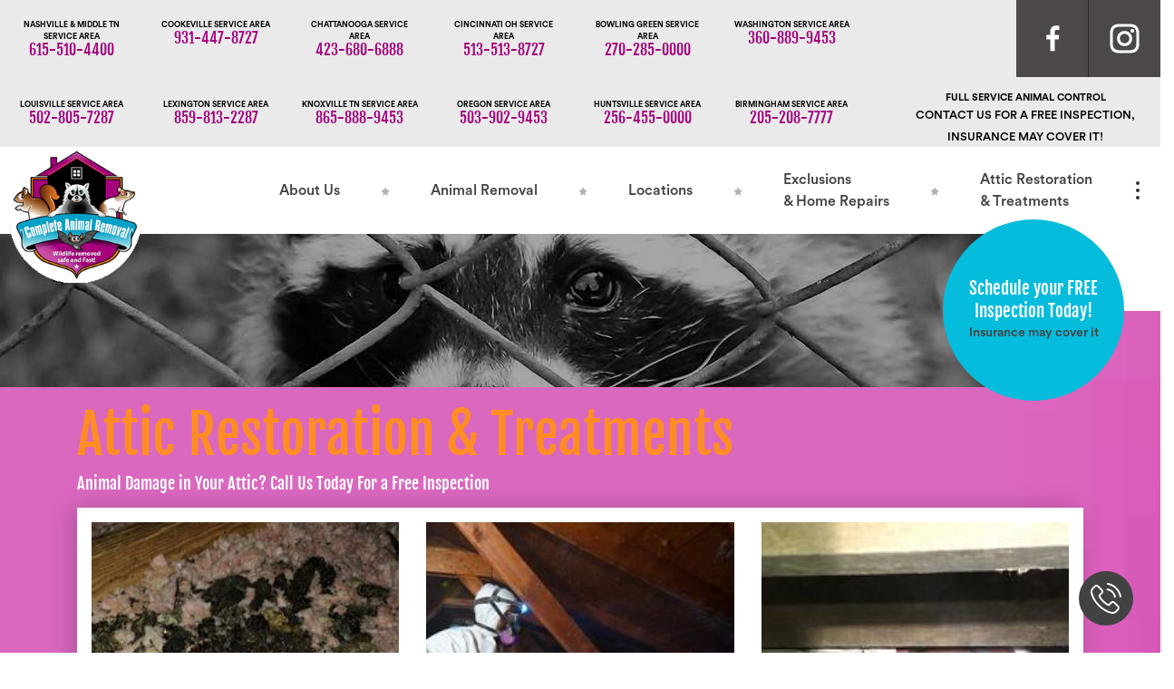

--- FILE ---
content_type: text/html; charset=UTF-8
request_url: https://www.animalsremoved.com/atticrestorationtreatments
body_size: 9137
content:
<!DOCTYPE HTML>
<html lang="en">
    <head>
        <!-- Google Tag Manager -->
            <script>(function(w,d,s,l,i){w[l]=w[l]||[];w[l].push({'gtm.start':
            new Date().getTime(),event:'gtm.js'});var f=d.getElementsByTagName(s)[0],
            j=d.createElement(s),dl=l!='dataLayer'?'&l='+l:'';j.async=true;j.src=
            'https://www.googletagmanager.com/gtm.js?id='+i+dl;f.parentNode.insertBefore(j,f);
            })(window,document,'script','dataLayer','GTM-TP4ZXM92');</script>
            <!-- End Google Tag Manager --><meta name="keywords" content="attic restoration &amp; treatments, animal in attic, batt insulation removal, crawl space restoration" />
<meta name="description" content="Complete animal removal offers service like feces cleaning, attic restoration, batt insulation removal, crawl space restoration &amp; safe treatments for disinfecting." />
<meta name="og:type" content="Website" />
<meta name="og:image" content="https://www.animalsremoved.com/themes/carw/images/logo.png" />
<meta name="og:url" content="https://www.animalsremoved.com/atticrestorationtreatments" />
<meta name="og:description" content="Complete animal removal offers service like feces cleaning, attic restoration, batt insulation removal, crawl space restoration &amp; safe treatments for disinfecting." />
<meta name="og:title" content="Attic Restoration &amp; Cleaning Services | Complete Animal Removal" />
<meta name="og:site_name" content="Complete Animal Removal" />
<script type="text/javascript" src="/assets/c8c471bc/jquery.min.js"></script>
<title>Attic Restoration &amp; Cleaning Services | Complete Animal Removal</title>
<meta charset="utf-8">
<meta http-equiv="X-UA-Compatible" content="IE=edge">
<link rel="alternate" href="https://www.animalsremoved.com/atticrestorationtreatments" hreflang="en"/>
<link rel="icon" type="image/x-icon" href="/favicon.ico" />
<link rel="apple-touch-icon" href="/touch-icon.png" />
<meta name="viewport" content="width=device-width, initial-scale=1, maximum-scale=5, user-scalable=yes">
<link href="/themes/carw/css/ddscss.css" type="text/css" rel="stylesheet"/>
<link href="/themes/carw/css/ddstyle.css" type="text/css" rel="stylesheet"/>
<link rel="stylesheet" type="text/css" href="/themes/carw/css/tooltipster.bundle.min.css" />
<link rel="canonical" href="https://www.animalsremoved.com/atticrestorationtreatments" />
<script src="/themes/carw/js/jquery-3.2.1.slim.min.js" type="text/javascript"></script>
<script type="text/javascript" src="/themes/carw/js/tooltipster.main.min.js"></script>
<script type="text/javascript" src="/themes/carw/js/tooltipster-SVG.min.js"></script>
<script type="text/javascript" src="/js/jquery.maskedinput.min.js"></script>
<script type="text/javascript" src="/js/jquery.lazy.min.js"></script>
<script src='https://www.google.com/recaptcha/api.js'></script>
<script>
    $(document).ready(function () {
        $('.tooltip').tooltipster();
    });
    $(function() {
        $('.lazy').lazy();
    });
</script>

<!-- HTML5 Shim and Respond.js IE8 support of HTML5 elements and media queries -->
<!-- WARNING: Respond.js doesn't work if you view the page via file:// -->
<!--[if lt IE 9]>
  <script src="https://oss.maxcdn.com/libs/html5shiv/3.7.0/html5shiv.js"></script>
  <script src="https://oss.maxcdn.com/libs/respond.js/1.4.2/respond.min.js"></script>
<![endif]-->
<script async src="https://www.googletagmanager.com/gtag/js?id=UA-148620329-1"></script>
            <script>
                window.dataLayer = window.dataLayer || [];
                function gtag(){dataLayer.push(arguments);}
                gtag('js', new Date());
                gtag('config', 'UA-148620329-1');
            </script><script async src="https://www.googletagmanager.com/gtag/js?id=G-EKNSV8683H"></script>
            <script>
                window.dataLayer = window.dataLayer || [];
                function gtag(){dataLayer.push(arguments);}
                gtag('js', new Date());
                gtag('config', 'G-EKNSV8683H');
            </script><script type="application/ld+json">{"@context" : "http://schema.org","@type" : "LocalBusiness","name" : "Complete Animal Removal","image" : "https://www.animalsremoved.com/themes/carw/images/logo.png","priceRange" : "$150 - $250","telephone" : "615-510-4400","address" : {"@type" : "PostalAddress","streetAddress" : "Highwoods Cool Springs III, 725 Cool Springs Blvd #600","addressLocality" : "Franklin","addressCountry" : "United States","postalCode" : "37067"}, "url" : "https://www.animalsremoved.com/","aggregateRating" : {"@type" : "AggregateRating","ratingValue" : "4.8","bestRating" : "5","worstRating" : "0","ratingCount" : "126"}}</script>    </head>
    <body>
        <!--  Clickcease.com tracking-->
        <script type='text/javascript'>
            var script = document.createElement('script');
            script.async = true; script.type = 'text/javascript';
            var target = 'https://www.clickcease.com/monitor/stat.js';
            script.src = target;var elem = document.head;elem.appendChild(script);
        </script>
        <noscript><a href='https://www.clickcease.com' rel='nofollow'><img src='https://monitor.clickcease.com/stats/stats.aspx' alt='ClickCease'/></a></noscript>
        <!--  Clickcease.com tracking-->
        <div id="fade_msg" class="fade_block">
                    </div>
                
            <!-- Google Tag Manager (noscript) -->
            <noscript><iframe src='https://www.googletagmanager.com/ns.html?id=GTM-TP4ZXM92'
            height='0' width='0' style='display:none;visibility:hidden'></iframe></noscript>
            <!-- End Google Tag Manager (noscript) -->
                    <header id="header_tag">
    <div class="top-contact-bar row d-lg-flex d-none justify-content-between">
        <div class="d-flex align-items-center  mx-auto position-relative pt-2 col-lg-9 text-center justify-content-around">
            <div class="row w-100">
                <div class="col-md-2">
                    <h4><small>Nashville & Middle TN Service Area</small></h4>
                    <a onclick="return gtag_report_conversion('tel:6155104400');" href="tel:6155104400" style="color:#a5017e;"><h3>615-510-4400</h3></a>
                </div>
                <div class="col-md-2">
                    <h4><small>Cookeville Service Area</small></h4>
                    <a onclick="return gtag_report_conversion('tel:9314478727');" href="tel:9314478727" style="color:#a5017e;"><h3>931-447-8727</h3></a>
                </div>
                <div class="col-md-2">
                    <h4><small>Chattanooga service area</small></h4>
                    <a onclick="return gtag_report_conversion('tel:4236806888');" href="tel:4236806888" style="color:#a5017e;"><h3>423-680-6888</h3></a>
                </div>
                <div class="col-md-2">
                    <h4><small>Cincinnati OH Service Area</small></h4>
                    <a href="tel:5135138727" style="color:#a5017e;"><h3>513-513-8727</h3></a>
                </div>
                <div class="col-md-2">
                    <h4><small>BOWLING GREEN Service Area</small></h4>
                    <a onclick="return gtag_report_conversion('tel:2702850000');" href="tel:2702850000" style="color:#a5017e;"><h3>270-285-0000</h3></a>
                </div>
                <div class="col-md-2">
                    <h4><small>Washington Service Area</small></h4>
                    <a onclick="return gtag_report_conversion('tel:3608899453');" href="tel:3608899453" style="color:#a5017e;"><h3>360-889-9453</h3></a>
                </div>
            </div>
        </div>
        <div class="social-header d-flex align-items-center col-lg-3 justify-content-end text-center">
                        <a href="https://www.facebook.com/AnimalsRemoved/" target="_blank">
                <img height="100" width="100" class="cwv" src="/themes/carw/images/fb-icon.png" alt="Facebook Icon">
            </a>
                                    <a href="https://www.instagram.com/Completeanimalremoval/" target="_blank">
                <img height="100" width="100" class="cwv" src="/themes/carw/images/insta-icon.png" alt="Instagram">
            </a>
                        
                    </div>
        <div class="d-flex align-items-center mx-auto position-relative pt-2 col-lg-9 text-center justify-content-around">
            <div class="row w-100">                
                <div class="col-md-2">
                    <h4><small>LOUISVILLE Service Area</small></h4>
                    <a onclick="return gtag_report_conversion('tel:5028057287');" href="tel:5028057287" style="color:#a5017e;"><h3>502-805-7287</h3></a>
                </div>
                <div class="col-md-2">
                    <h4><small>LEXINGTON Service Area</small></h4>
                    <a onclick="return gtag_report_conversion('tel:8598132287');" href="tel:8598132287" style="color:#a5017e;"><h3>859-813-2287</h3></a>
                </div>
                <div class="col-md-2">
                    <h4><small>KNOXVILLE TN Service Area</small></h4>
                    <a href="tel:8658889453" style="color:#a5017e;"><h3>865-888-9453</h3></a>
                </div>
                <div class="col-md-2">
                    <h4><small>Oregon Service Area</small></h4>
                    <a onclick="return gtag_report_conversion('tel:5039029453');" href="tel:5039029453" style="color:#a5017e;"><h3>503-902-9453</h3></a>
                </div>
                <div class="col-md-2">
                    <h4><small>Huntsville Service Area</small></h4>
                    <a href="tel:256-455-0000" style="color:#a5017e;"><h3>256-455-0000</h3></a>
                </div>
                <div class="col-md-2">
                    <h4><small>Birmingham Service Area</small></h4>
                    <a href="tel:205-208-7777" style="color:#a5017e;"><h3>205-208-7777</h3></a>
                </div>
            </div>
        </div>
        <div class="col-lg-3 text-center mt-3">
                    <h4>Full service animal control</h4>
                    <small>Contact us for a free inspection, insurance may cover it!</small> 
        </div>
    </div>
		
    <div class="d-flex flex-column flex-md-row">
        <a class="navbar-brand position-absolute my-0 mr-md-auto" href="https://www.animalsremoved.com">
            <img height="100" width="100" class="cwv" src="/themes/carw/images/logo.png" alt="Complete Animal Removal Tennessee">
        </a>
        <nav role="navigation" id="nav-main" class="okayNav ml-auto py-4">
            <ul class="ml-auto d-flex align-items-center">
                                <li class="topmenu ">
                    <a href="/about">About Us</a>
                </li>
                <li class="star">
                    <img height="100" width="100" class="cwv" src="/themes/carw/images/nav-star.png" alt="Nav Star">
                </li>
                
                <li class="topmenu ">
                    <a href="/animalremoval">Animal Removal</a>
                </li>
                <li class="star">
                    <img height="100" width="100" class="cwv" src="/themes/carw/images/nav-star.png" alt="Nav Star">
                </li>
                <li class="topmenu ">
                    <a href="/locations">Locations</a>
                </li>
                <li class="star">
                    <img height="100" width="100" class="cwv" src="/themes/carw/images/nav-star.png" alt="Nav Star">
                </li>
                <li class="topmenu ">
                    <a href="/exclusionshomerepairs">Exclusions
                        <br/> & Home Repairs</a>
                </li>
                <li class="star">
                    <img height="100" width="100" class="cwv" src="/themes/carw/images/nav-star.png" alt="Nav Star">
                </li>
                <li class="topmenu active">
                    <a href="/atticrestorationtreatments">Attic Restoration
                        <br/> & Treatments</a>
                </li>
                <li class="star">
                    <img height="100" width="100" class="cwv" src="/themes/carw/images/nav-star.png" alt="Nav Star">
                </li>
                <li class="topmenu ">
                    <a href="/deadanimalremoval">Dead Animal Removal</a>
                </li>
                <li class="star">
                    <img height="100" width="100" class="cwv" src="/themes/carw/images/nav-star.png" alt="Nav Star">
                </li>
                <li class="topmenu ">
                    <a href="/employment">Employment</a>
                </li>
                <li class="star">
                    <img height="100" width="100" class="cwv" src="/themes/carw/images/nav-star.png" alt="Nav Star">
                </li>
                <li class="topmenu ">
                    <a href="/charities">Charities</a>
                </li>
                <li class="star">
                    <img height="100" width="100" class="cwv" src="/themes/carw/images/nav-star.png" alt="Nav Star">
                </li>
                <li class="topmenu ">
                    <a href="/contact">Contact Us</a>
                </li>
            </ul>
        </nav>
    </div>
</header>        <section id="main">
<div class="row no-gutters position-relative">
<div class="col-lg-11 subpage-banner">
        <div class="imgbox">
        <div class="img-box">
        <div class="slider-BoxInner">
        <div class="responsive">
        <img class="img-cover" src="/themes/carw/images/subpage-banner.jpg" alt="Subpage Banner">
        </div></div></div></div>    
    </div>
    <div class="schedule h-100">
        <div class="inspection-box-col">
            <a class="text-center d-flex align-items-center  justify-content-center  mx-auto rounded-circle py-4" href="" data-toggle="modal" data-target="#exampleModal">
                <div>        
                    <span class="mt-0">Schedule your FREE Inspection Today!</span>                    
                    <p class="mb-0">Insurance may cover it</p>
                </div>
            </a>
        </div>

<div class="modal fade" id="exampleModal" tabindex="-1" role="dialog" aria-labelledby="exampleModalLabel" aria-hidden="true">
  <div class="modal-dialog" role="document">
    <div class="modal-content">
      <div class="modal-header">
        <h5 class="modal-title" id="exampleModalLabel">Schedule your FREE Inspection Today!</h5>
        <button type="button" class="close" data-dismiss="modal" aria-label="Close">
          <span aria-hidden="true">&times;</span>
        </button>
      </div>
      <div class="modal-body">
          <form action="/site/sendmail" method="post" name="InspectionForm" id="InspectionForm" onsubmit="return validateInspectionForm()">
        <div class="form-row">
            <div class="form-group col-12" id="divInspectionFormName">
                <label for="inspection_form_name" class="required">Name <span class="required">*</span></label>
                <input tabindex="1" class="form-control" placeholder="Name" name="InspectionForm[name]" id="inspection_form_name" type="text">
                <div class="errorMessage"></div>
            </div>
            <div class="form-group col-12" id="divInspectionFormEmail">
                <label for="inspection_form_email" class="required">Email <span class="required">*</span></label>
                <input tabindex="2" class="form-control" placeholder="Email Address" name="InspectionForm[email]" id="inspection_form_email" type="text">
                <div class="errorMessage"></div>
            </div>
            <div class="form-group col-12">
                <label for="inspection_form_phone">Phone</label>
                <input tabindex="3" class="form-control" placeholder="Phone" name="InspectionForm[phone]" id="inspection_form_phone" type="text">                                            
            </div>
            <div class="form-group col-12">
                <label for="inspection_form_issue">Tell Us Your Animal Removal Issue</label>
                <textarea tabindex="4" class="form-control" placeholder="Tell Us Your Animal Removal Issue" name="InspectionForm[issue]" id="inspection_form_issue" cols="30" rows="3"></textarea>                           
            </div>
            <div class="form-group col-12" id="divInspectionFormcaptcha">
                <div class="g-recaptcha" data-sitekey="6LekI0sUAAAAAIT7Dnebbop9Z-fXszk8jHKH-H_X"></div>
                <div class="errorMessage"></div>
            </div>
            <div class="form-group col-12">
                <input class="btn btn-md-block submit-btn m-0" type="submit" value="Submit" />
                <input type="hidden" name="url" value="https://www.animalsremoved.com/atticrestorationtreatments" />
            </div>


        </div>
        </form>
      </div>
    </div>
  </div>
</div>

</div>
</div>
    <div class="as-seen-on attic-restoration-page">
        <div class="container">
            <h1 class="mt-3">Attic Restoration & Treatments</h1>
                        <h4 class="text-white mb-3">Animal Damage in Your Attic? Call Us Today For a Free Inspection</h4>
                                    <div class="subpage-content p-3 mb-5">
                <div class="card-deck mb-5">
                                        <div class="card col-md-4">
                        <div class="thumb">
                            <img class="card-img-top" src="/slir/w339//uploaded/atticrestorationtreatments/Attic_1521808677_18.jpg?1769706442" alt="Animal Feces in Attic">
                        </div>
                        
                            
                        <div class="card-body">
                        <div class="title h-custom">
                            <h2>Animal Feces Cleanup</h2>
                            <h4>Animal in attic & crawl space?</h4>
                        </div>
                            <p class="card-text"><p>Complete <a href="/">Animal Removal</a> specializes in cleaning and decontaminating attics and crawl spaces that have been damaged and infested by raccoons, <a href="/animalremoval/skunk-removal">skunks</a>, <a href="/animalremoval/opossum-removal">opossum</a>, bats, starlings, <a href="/animalremoval/pigeon-removal">pigeons</a>, <a href="/animalremoval/squirrel-removal">squirrels</a>, <a href="/animalremoval/rat-removal">rats</a>, <a href="/animalremoval/mice-removal">mice</a> and other birds and <a href="/animalremoval/rat-removal">rodents</a>. Even if you don’t smell a bad smell coming from the attic, it doesn’t mean it’s not contaminated or that it doesn’t have parasites. We will inspect your attic, show you photos, and let you know if attic cleanup is necessary.</p></p>
                        </div>
                    </div>
                                                            <div class="card col-md-4">
                        <div class="thumb">
                            <img class="card-img-top" src="/slir/w339//uploaded/atticrestorationtreatments/Attic_1521808551_17.jpg?1769706442" alt="Attic Restoration">
                        </div>
                        
                            
                        <div class="card-body">
                        <div class="title h-custom">
                            <h2>Complete Attic Restoration</h2>
                            <h4>We specialize in animal feces cleanup</h4>
                        </div>
                            <p class="card-text"><p>If you have animals in your attic then you also have their fecal matter, urine, and any parasites that come with them. Complete <a href="/">Animal Removal</a> offers full service biohazard cleanup and disposal of contaminated insulation. The most common problems we address are cleanup after heavy <a href="/animalremoval/rat-removal">rat</a>, <a href="/animalremoval/mice-removal">mice</a>, <a href="/animalremoval/raccoon-removal">raccoon</a>, <a href="/animalremoval/opossum-removal">opossum</a>, <a href="/animalremoval/squirrel-removal">squirrel</a>, bat and <a href="/animalremoval/skunk-removal">skunk infestations</a>, pigeon droppings, removal of all accessible debris and fecal matter, removal of urine-soaked insulation, complete pheromone treatment to deodorize all odors. Complete Animal Removal is ecologically responsible, ensuring that only environmentally sound solutions are employed.</p></p>
                        </div>
                    </div>
                                                            <div class="card col-md-4">
                        <div class="thumb">
                            <img class="card-img-top" src="/slir/w339//uploaded/atticrestorationtreatments/Attic_1524657243_43.jpg?1769706442" alt="Crawl space restoration, repair, insulation removal">
                        </div>
                        
                            
                        <div class="card-body">
                        <div class="title h-custom">
                            <h2>Crawl Space Restoration</h2>
                            <h4>Insulation & Vapor Barrier Removal and Replacement</h4>
                        </div>
                            <p class="card-text"><p>Skunks, raccoons, opossums, rats, mice, cats and other nuisance wildlife love making crawl spaces their home. They destroy insulation, vapor barrier, a/c ductwork and much more. We <a href="/exclusionshomerepairs">remove animal feces</a>, treat for the diseases, remove and replace all insulation and vapor barrier and fix any damaged ductwork. </p></p>
                        </div>
                    </div>
                                        </div><div class="card-deck mb-5">                    <div class="card col-md-4">
                        <div class="thumb">
                            <img class="card-img-top" src="/slir/w339//uploaded/atticrestorationtreatments/Attic_1521808774_19.jpg?1769706442" alt="Attic Restoration">
                        </div>
                        
                            
                        <div class="card-body">
                        <div class="title h-custom">
                            <h2>Animal Damage</h2>
                            <h4>Restore your attic back to its original state</h4>
                        </div>
                            <p class="card-text"><p>Complete Animal Removal offers complete animal damage cleanup and decontamination services. This includes removal and replacement of all contaminated insulation. Insulation removal and replacement is a very common service that we offer to our customers that have had an animal in the attic area of their home. Insulation becomes contaminated with urine and fecal matter from animals that carry diseases, many of which can be transmitted to humans and pets. <a href="/animalremoval/raccoon-removal">Raccoons</a>, <a href="/animalremoval/opossum-removal">opossums</a>, <a href="/animalremoval/bat-removal">bats</a>, <a href="/animalremoval/sparrow-removal">birds</a>, <a href="/animalremoval/rat-removal">rats</a>, <a href="/animalremoval/squirrel-removal">squirrels</a> and other animals make their way into the attic area of your home from an outside source such as an open vent or possibly a hole that has been chewed into your soffit by an animal.</p></p>
                        </div>
                    </div>
                                                            <div class="card col-md-4">
                        <div class="thumb">
                            <img class="card-img-top" src="/slir/w339//uploaded/atticrestorationtreatments/Attic_1521808875_20.jpg?1769706442" alt="Attic insulation removal service">
                        </div>
                        
                            
                        <div class="card-body">
                        <div class="title h-custom">
                            <h2>What types of insulation do we remove?</h2>
                            <h4>Insulation removal and cleanup</h4>
                        </div>
                            <p class="card-text"><p><strong>Before any insulation is removed the attic/crawl space is treated to prevent any spores from being disturbed and becoming airborne. </strong></p>
<h5>We Remove Blown-In Insulation</h5>
<p>Our attic insulation removal service involves the use of a custom-designed, high-powered vacuum, which is connected to a very long hose. All of the dust and debris can be suctioned up safely and efficiently and collected in a large-volume filter bag, which is specifically designed to collect the insulation material. This material is then placed outside of the home. With such technology, removing blown-in insulation is a safer task.</p>
<h5>We Remove Batt Insulation</h5>
<p>If the attic or crawl space in your home or business has batt insulation, we can also remove this for you. This is often done by placing the insulation in contractor trash bags and manually removing it from the attic. This still requires a professional approach in order to avoid any possible dust contamination or potential health risks. Treatments are an important part of any insulation process and especially for removing batt insulation.</p></p>
                        </div>
                    </div>
                                                            <div class="card col-md-4">
                        <div class="thumb">
                            <img class="card-img-top" src="/slir/w339//uploaded/atticrestorationtreatments/Attic_1521808976_21.jpg?1769706442" alt="Safe Treatments for Disinfecting">
                        </div>
                        
                            
                        <div class="card-body">
                        <div class="title h-custom">
                            <h2>Safe Treatments for Disinfecting</h2>
                            <h4>Making homes safe to live in</h4>
                        </div>
                            <p class="card-text"><p>Attic restoration basically means restoring your attic to the good, clean condition it was in before wildlife decided to move in and make a mess of things. Animals in attics can cause the following problems:</p>
<ol><li>An excess of animal droppings and urine in the insulation</li>
<li>Electrical wiring damage</li>
<li>Air condition duct work damage</li>
<li>Nesting material and food debris through the attic</li>
<li>Odor problems inside the home</li>
<li>Growth of mold on contaminated attic areas</li>
<li>Parasites, roundworm, and other pathogens</li>
<li>Pheromone scent that can attract new wildlife</li>
</ol></p>
                        </div>
                    </div>
                                    </div>
            </div>
                    </div>
    </div>
</section>
<script type="text/javascript">
$(document).ready(function(){   
    $('#inspection_form_phone').mask("999-999-9999");

});
function validateInspectionForm(){                    
    $('.errorMessage').html('');                    
    var regex = /^([a-zA-Z0-9_\.\-\+])+\@(([a-zA-Z0-9\-])+\.)+([a-zA-Z0-9]{2,4})+$/;
    var error = 0;
    if($("#inspection_form_name").val() == ''){
        $('#divInspectionFormName .errorMessage').html('Name cannot be blank.');
        error = 1;
    }
    if($("#inspection_form_email").val() == ''){
        $('#divInspectionFormEmail .errorMessage').html('Email cannot be blank.');
        error = 1;
    } else if(!regex.test($("#inspection_form_email").val())){
        $('#divInspectionFormEmail .errorMessage').html('Email is not valid.');
        error = 1;
    }
    if (grecaptcha.getResponse() == '') {
        $('#divInspectionFormcaptcha .errorMessage').html('Please enter your reCAPTCHA.');
        error = 1;
    }
    if(error == 1){
        return false;
    }else{
        return true;
    }
}
</script>        <div class="container-fluid footer-contact-info footer-title px-0 mx-0">
    <div class="row mx-0">
        <div class="col-12 text-center px-0">
            <h2 class="text-uppercase text-white mb-0 d-sm-inline px-2 pt-sm-0 pt-3">Complete Animal Removal</h2>
        </div>
    </div>
</div>
<footer class="footer position-relative" id="footerblock">
    <div class="footer-1">
        <div class="container-fluid p-3 footer-contact-info">
            <div class="row">
                <div class="col-lg-12 text-center">
                    <img height="100" width="100" class="cwv img-fluid lazy"
                        src="/themes/carw/images/footer-logo.png"
                        alt="Complete Animal Removal">
                </div>
            </div>
            <div class="row">
				<div class="col-lg-4 text-center text-lg-left">
						<h2>Nashville & Middle Tennessee Location</h2>
						<a href="https://goo.gl/maps/NPgspvitwRmPB3ze9" target="_blank" title="Complete Animal Removal">
							<p class="mb-0">
								725 Cool Springs Blvd								#600,								Franklin,
								TN								37067							</p>
						</a>
						<!--<p class="footer-email mb-0">
							<a href="mailto:bryan@AnimalsRemoved.com">bryan@AnimalsRemoved.com</a>
						</p>-->
						<p class="footer-call mb-0">
							<a class="p-0"
								href="tel:9316229900">
								931-622-9900							</a>
							<!-- | -->
							<!--|
							<a class="p-0" href="tel:18006412287">1-800-641-2287</a>-->
							|
							<a onclick="return gtag_report_conversion('tel:6155104400');" class="p-0"
								href="tel:6155104400">
								615-510-4400							</a>
						</p>
				</div>
                <div class="col-lg-4 text-center text-lg-center">
                    <h2>Chattanooga Location</h2>
                    <a href="https://g.page/complete-animal?share" target="_blank" title="Complete Animal Removal">
                        <p class="mb-0">200 W M.L.K. Blvd Suite 1000, Chattanooga,<br> TN 37402</p>
                    </a>
                    <p class="footer-call mb-0">
                        <a onclick="return gtag_report_conversion('tel:4236806888');" class="p-0"
                            href="tel:4236806888">
                            423-680-6888                        </a>
                    </P>
                </div>
                <div class="col-lg-4 text-center text-lg-right">
                    <h2>Cookeville Location</h2>
                    <a href="https://goo.gl/maps/GqB7BU4hfwzAvVAAA" target="_blank" title="Complete Animal Removal">
                        <p class="mb-0">114 N. Cedar Ave, Suite R, Cookeville,<br> TN 38506</p>
                    </a>
                    <p class="footer-call mb-0">
                        <a onclick="return gtag_report_conversion('tel:9314478727');" class="p-0" href="tel:9314478727">931-447-8727</a>
                    </P>
                </div>
                <div class="col-lg-4 text-center text-lg-left mt-0 mt-lg-4">
                    <h2>Bowling Green Location</h2>
                    <a href="https://goo.gl/maps/vWgv4NVrdD8Yz3DQ7" target="_blank" title="Complete Animal Removal">
                        <p class="mb-0">911 College St #203, Bowling Green,<br> KY 42101</p>
                    </a>
                    <p class="footer-call mb-0">
                        <a onclick="return gtag_report_conversion('tel:2702850000');" class="p-0" href="tel:2702850000">270-285-0000</a>
                    </P>
                </div>
                <div class="col-lg-4 text-center text-lg-center mt-0 mt-lg-4">
                    <h2>Louisville Location</h2>
                    <a href="https://g.page/Brownsboro-Crossing-Center-4087?share" target="_blank" title="Complete Animal Removal">
                        <p class="mb-0">9850 Von Allmen Court Suite 201 Louisville,<br> KY 40241</p>
                    </a>
                    <p class="footer-call mb-0">
                        <a onclick="return gtag_report_conversion('tel:5028057287');" class="p-0" href="tel:5028057287">502-805-7287</a>
                    </P>
                </div>
                <div class="col-lg-4 text-center text-lg-right mt-0 mt-lg-4">
                    <h2>Lexington Location</h2>
                    <a href="https://goo.gl/maps/tumJnu4WEebppKrX8" target="_blank" title="Complete Animal Removal">
                        <p class="mb-0">2333 Alexandria Dr, Lexington,<br> KY 40504</p>
                    </a>
                    <p class="footer-call mb-0">
                        <a onclick="return gtag_report_conversion('tel:8598132287');" class="p-0" href="tel:8598132287">859-813-2287</a>
                    </P>
                </div>
                <div class="col-lg-4 text-center text-lg-left mt-0 mt-lg-4">
                    <h2>Knoxville Location</h2>
                    <a href="https://maps.app.goo.gl/6JiizYun9ZpPFPv46" target="_blank" title="Complete Animal Removal">
                        <p class="mb-0">800 S. Gay Street, Suite 700, Knoxville,<br> TN 37929</p>
                    </a>
                    <p class="footer-call mb-0">
                        <a onclick="return gtag_report_conversion('tel:8598132287');" class="p-0" href="tel:8598132287">865-888-9453</a>
                    </P>
                </div>
                <div class="col-lg-4 text-center text-lg-center mt-0 mt-lg-4">
                    <h2>Oregon Location</h2>
                    <a href="https://maps.app.goo.gl/r73Byiy54unuUDPr8" target="_blank" title="Complete Animal Removal">
                        <p class="mb-0">5 Centerpointe Dr, Suite 400, Lake Oswego,<br> OR 97035</p>
                    </a>
                    <p class="footer-call mb-0">
                        <a onclick="return gtag_report_conversion('tel:5039029453');" class="p-0" href="tel:5039029453">503-902-9453</a>
                    </P>
                </div>
                
                <div class="col-lg-4 text-center text-lg-right mt-0 mt-lg-4">
                    <h2>Huntsville Location</h2>
                    <a href="https://maps.app.goo.gl/9ThTqy72TB7wkUms5" target="_blank" title="Complete Animal Removal">
                        <p class="mb-0">7027 Old Madison Pike, NW Huntsville,<br> AL 35806</p>
                    </a>
                    <p class="footer-call mb-0">
                        <a onclick="return gtag_report_conversion('tel:2564550000');" class="p-0" href="tel:2564550000">256-455-0000</a>
                    </P>
                </div>
                <div class="col-lg-4 text-center text-lg-left mt-0 mt-lg-4">
                    <h2>Birmingham Location</h2>
                    <a href="https://maps.app.goo.gl/6ZvDKdA9BYuJXVvt6" target="_blank" title="Complete Animal Removal">
                        <p class="mb-0">2081 Columbiana Rd, Vestavia Hills,<br> AL 35216</p>
                    </a>
                    <p class="footer-call mb-0">
                        <a onclick="return gtag_report_conversion('tel:205-208-7777');" class="p-0" href="tel:205-208-7777">205-208-7777</a>
                    </P>
                </div>
                <div class="col-lg-4 text-center text-lg-center mt-0 mt-lg-4">
                    <h2>Washington Location</h2>
                    <a href="https://maps.app.goo.gl/ZT3b56UWMaCJ6eKC6" target="_blank" title="Complete Animal Removal">
                        <p class="mb-0">4400 NE 77th Ave, Suite 275 Vancouver,<br> WA 98662</p>
                    </a>
                    <p class="footer-call mb-0">
                        <a onclick="return gtag_report_conversion('tel:3608899453');" class="p-0" href="tel:3608899453">360-889-9453</a>
                    </P>
                </div>
                <div class="col-lg-4 text-center text-lg-right mt-0 mt-lg-4">
                    <h2>Ohio Location</h2>
                    <a href="https://maps.app.goo.gl/crgsPMrNy8HbGDSM7" target="_blank" title="Complete Animal Removal">
                        <p class="mb-0">8044 Montgomery Rd, Suite 700 Cincinnati,<br> OH 45236</p>
                    </a>
                    <p class="footer-call mb-0">
                        <a onclick="return gtag_report_conversion('tel:5135138727');" class="p-0" href="tel:5135138727">513-513-8727</a>
                    </P>
                </div>
            </div>
        </div>
    </div>
    <div class="footer-2 p-4">
        <div class="row">
            <div class="col-md-12 mx-auto">
                <div class="row">
                    <div class="col-md-4 text-center text-md-left my-1">
                        Copyright
                        &copy;                        2026                        Complete Animal Removal                    </div>
                    <div class="col-md-4 text-center my-1">
                        <a href="/">Home</a>
                        •
                        <a href="/site-map">Sitemap</a>

                    </div>
                    <div class="col-md-4 text-center text-md-right my-1">
                        
                    </div>
                </div>
            </div>
        </div>
    </div>
    <div class="position-fixed call-us-button">
        <div class="btn-group dropleft">
            <button type="button" class="btn dropdown-toggle rounded-circle" data-toggle="dropdown" aria-haspopup="true"
                aria-expanded="false">
                <img height="100" width="100" class="cwv lazy"
                    src="/themes/carw/images/call.svg"
                    alt="Call Complete Animal Removal"></a>
            </button>
            <div class="dropdown-menu dropdown-menu-right text-center">
                <a href="tel:1-800-641-2287">
                    1-800-641-2287                </a>
            </div>
        </div>
    </div>
</footer>        <script src="/themes/carw/js/popper.min.js" type="text/javascript"></script>
<script src="/themes/carw/js/bootstrap.min.js" type="text/javascript"></script>
<script src="/themes/carw/js/okay-nav.js"></script>
<script>
     var navigation = $('#nav-main').okayNav({
    swipe_enabled: false
});    

jQuery(document).ready(function () {
    if (jQuery(window).width() <= 991) {
      jQuery('.navbar-brand img').height('75')
      jQuery('#nav-main .okayNav__nav--visible').prepend('<li class="topmenu toggle_phones"><a href="javascript:;">Phone</a></li>');
      jQuery('.okayNav__nav--visible a').css({ "padding-left": "10px", "padding-right": "10px" })
      jQuery('.okayNav__nav--visible').css({ "margin-right": "15px"})
      jQuery('.social-header').remove()
      jQuery(document).on('click', '.toggle_phones', function () {
        jQuery('.top-contact-bar').toggle()
        jQuery('.top-contact-bar').removeClass('d-none')
      })
    }

  })
</script>    </body>
    <script type="text/javascript">
        $(document).ready(function () {
            $('#ar_thumb').on('click', function () {
                $('.animation-gifs').toggleClass('open');
                setTimeout(function () {
                    location.href = "animal-removal.html"
                }, 24000);
            });

            $('#bat_aim').on('click', function () {
                $('.bat_anim').toggleClass('open');
                setTimeout(function () {
                    location.href = "animal-removal.html"
                }, 3000);
            });

            $('#squi_anim').on('click', function () {
                $('.squi_anim').toggleClass('open');
                setTimeout(function () {
                    location.href = "animal-removal.html"
                }, 2000);
            });
        });

        $(document).ready(function () {
            $('.numeric_input').numeric();
            $('.image_popup').magnificPopup({type: 'image'});
            $(document).on('pp', function () {
                $('.gallery_image_popup').magnificPopup({
                    delegate: 'a', 
                    type: 'image',
                    closeOnBgClick: true,
                    tLoading: 'Loading...',
                    gallery: { preload: 0,enabled: true},
                    overflowY: 'scroll'
                });
                $('.content_popup').magnificPopup({
                    type: 'ajax',
                    closeOnBgClick: false,
                    overflowY: 'scroll'
                });
            });
            $(document).trigger("pp");
        });
        //Organization Schema
            var baseSiteURL = "https://www.animalsremoved.com";
            var companyName="Complete Animal Removal";
           
            var companyPhone ="1-800-641-2287";
            var companyEmail ="bryan@AnimalsRemoved.com";
            var siteLogo ="/themes/carw/images/logo.png";
                         var data = {
                "@context": "http://www.schema.org",
                "@type": "Organization",
                "name": companyName,
                "alternateName": companyName,
                "logo": baseSiteURL+siteLogo,
                "url": baseSiteURL,
                "email": companyEmail,
                "sameAs": ['https://www.facebook.com/AnimalsRemoved/','https://www.instagram.com/Completeanimalremoval/'],
                "contactPoint": [
                {
                  "@type": "ContactPoint",
                  "telephone": companyPhone,
                  "contactType": "customer service",
                  "areaServed": "US",
                  "availableLanguage": "en"
                }
              ]
            }
            var script = document.createElement("script");
            script.type = "application/ld+json";
            script.innerHTML = JSON.stringify(data);
            document.getElementsByTagName("head")[0].appendChild(script);
    </script>

</html>

--- FILE ---
content_type: text/html; charset=utf-8
request_url: https://www.google.com/recaptcha/api2/anchor?ar=1&k=6LekI0sUAAAAAIT7Dnebbop9Z-fXszk8jHKH-H_X&co=aHR0cHM6Ly93d3cuYW5pbWFsc3JlbW92ZWQuY29tOjQ0Mw..&hl=en&v=N67nZn4AqZkNcbeMu4prBgzg&size=normal&anchor-ms=20000&execute-ms=30000&cb=ei4d53445f2
body_size: 49267
content:
<!DOCTYPE HTML><html dir="ltr" lang="en"><head><meta http-equiv="Content-Type" content="text/html; charset=UTF-8">
<meta http-equiv="X-UA-Compatible" content="IE=edge">
<title>reCAPTCHA</title>
<style type="text/css">
/* cyrillic-ext */
@font-face {
  font-family: 'Roboto';
  font-style: normal;
  font-weight: 400;
  font-stretch: 100%;
  src: url(//fonts.gstatic.com/s/roboto/v48/KFO7CnqEu92Fr1ME7kSn66aGLdTylUAMa3GUBHMdazTgWw.woff2) format('woff2');
  unicode-range: U+0460-052F, U+1C80-1C8A, U+20B4, U+2DE0-2DFF, U+A640-A69F, U+FE2E-FE2F;
}
/* cyrillic */
@font-face {
  font-family: 'Roboto';
  font-style: normal;
  font-weight: 400;
  font-stretch: 100%;
  src: url(//fonts.gstatic.com/s/roboto/v48/KFO7CnqEu92Fr1ME7kSn66aGLdTylUAMa3iUBHMdazTgWw.woff2) format('woff2');
  unicode-range: U+0301, U+0400-045F, U+0490-0491, U+04B0-04B1, U+2116;
}
/* greek-ext */
@font-face {
  font-family: 'Roboto';
  font-style: normal;
  font-weight: 400;
  font-stretch: 100%;
  src: url(//fonts.gstatic.com/s/roboto/v48/KFO7CnqEu92Fr1ME7kSn66aGLdTylUAMa3CUBHMdazTgWw.woff2) format('woff2');
  unicode-range: U+1F00-1FFF;
}
/* greek */
@font-face {
  font-family: 'Roboto';
  font-style: normal;
  font-weight: 400;
  font-stretch: 100%;
  src: url(//fonts.gstatic.com/s/roboto/v48/KFO7CnqEu92Fr1ME7kSn66aGLdTylUAMa3-UBHMdazTgWw.woff2) format('woff2');
  unicode-range: U+0370-0377, U+037A-037F, U+0384-038A, U+038C, U+038E-03A1, U+03A3-03FF;
}
/* math */
@font-face {
  font-family: 'Roboto';
  font-style: normal;
  font-weight: 400;
  font-stretch: 100%;
  src: url(//fonts.gstatic.com/s/roboto/v48/KFO7CnqEu92Fr1ME7kSn66aGLdTylUAMawCUBHMdazTgWw.woff2) format('woff2');
  unicode-range: U+0302-0303, U+0305, U+0307-0308, U+0310, U+0312, U+0315, U+031A, U+0326-0327, U+032C, U+032F-0330, U+0332-0333, U+0338, U+033A, U+0346, U+034D, U+0391-03A1, U+03A3-03A9, U+03B1-03C9, U+03D1, U+03D5-03D6, U+03F0-03F1, U+03F4-03F5, U+2016-2017, U+2034-2038, U+203C, U+2040, U+2043, U+2047, U+2050, U+2057, U+205F, U+2070-2071, U+2074-208E, U+2090-209C, U+20D0-20DC, U+20E1, U+20E5-20EF, U+2100-2112, U+2114-2115, U+2117-2121, U+2123-214F, U+2190, U+2192, U+2194-21AE, U+21B0-21E5, U+21F1-21F2, U+21F4-2211, U+2213-2214, U+2216-22FF, U+2308-230B, U+2310, U+2319, U+231C-2321, U+2336-237A, U+237C, U+2395, U+239B-23B7, U+23D0, U+23DC-23E1, U+2474-2475, U+25AF, U+25B3, U+25B7, U+25BD, U+25C1, U+25CA, U+25CC, U+25FB, U+266D-266F, U+27C0-27FF, U+2900-2AFF, U+2B0E-2B11, U+2B30-2B4C, U+2BFE, U+3030, U+FF5B, U+FF5D, U+1D400-1D7FF, U+1EE00-1EEFF;
}
/* symbols */
@font-face {
  font-family: 'Roboto';
  font-style: normal;
  font-weight: 400;
  font-stretch: 100%;
  src: url(//fonts.gstatic.com/s/roboto/v48/KFO7CnqEu92Fr1ME7kSn66aGLdTylUAMaxKUBHMdazTgWw.woff2) format('woff2');
  unicode-range: U+0001-000C, U+000E-001F, U+007F-009F, U+20DD-20E0, U+20E2-20E4, U+2150-218F, U+2190, U+2192, U+2194-2199, U+21AF, U+21E6-21F0, U+21F3, U+2218-2219, U+2299, U+22C4-22C6, U+2300-243F, U+2440-244A, U+2460-24FF, U+25A0-27BF, U+2800-28FF, U+2921-2922, U+2981, U+29BF, U+29EB, U+2B00-2BFF, U+4DC0-4DFF, U+FFF9-FFFB, U+10140-1018E, U+10190-1019C, U+101A0, U+101D0-101FD, U+102E0-102FB, U+10E60-10E7E, U+1D2C0-1D2D3, U+1D2E0-1D37F, U+1F000-1F0FF, U+1F100-1F1AD, U+1F1E6-1F1FF, U+1F30D-1F30F, U+1F315, U+1F31C, U+1F31E, U+1F320-1F32C, U+1F336, U+1F378, U+1F37D, U+1F382, U+1F393-1F39F, U+1F3A7-1F3A8, U+1F3AC-1F3AF, U+1F3C2, U+1F3C4-1F3C6, U+1F3CA-1F3CE, U+1F3D4-1F3E0, U+1F3ED, U+1F3F1-1F3F3, U+1F3F5-1F3F7, U+1F408, U+1F415, U+1F41F, U+1F426, U+1F43F, U+1F441-1F442, U+1F444, U+1F446-1F449, U+1F44C-1F44E, U+1F453, U+1F46A, U+1F47D, U+1F4A3, U+1F4B0, U+1F4B3, U+1F4B9, U+1F4BB, U+1F4BF, U+1F4C8-1F4CB, U+1F4D6, U+1F4DA, U+1F4DF, U+1F4E3-1F4E6, U+1F4EA-1F4ED, U+1F4F7, U+1F4F9-1F4FB, U+1F4FD-1F4FE, U+1F503, U+1F507-1F50B, U+1F50D, U+1F512-1F513, U+1F53E-1F54A, U+1F54F-1F5FA, U+1F610, U+1F650-1F67F, U+1F687, U+1F68D, U+1F691, U+1F694, U+1F698, U+1F6AD, U+1F6B2, U+1F6B9-1F6BA, U+1F6BC, U+1F6C6-1F6CF, U+1F6D3-1F6D7, U+1F6E0-1F6EA, U+1F6F0-1F6F3, U+1F6F7-1F6FC, U+1F700-1F7FF, U+1F800-1F80B, U+1F810-1F847, U+1F850-1F859, U+1F860-1F887, U+1F890-1F8AD, U+1F8B0-1F8BB, U+1F8C0-1F8C1, U+1F900-1F90B, U+1F93B, U+1F946, U+1F984, U+1F996, U+1F9E9, U+1FA00-1FA6F, U+1FA70-1FA7C, U+1FA80-1FA89, U+1FA8F-1FAC6, U+1FACE-1FADC, U+1FADF-1FAE9, U+1FAF0-1FAF8, U+1FB00-1FBFF;
}
/* vietnamese */
@font-face {
  font-family: 'Roboto';
  font-style: normal;
  font-weight: 400;
  font-stretch: 100%;
  src: url(//fonts.gstatic.com/s/roboto/v48/KFO7CnqEu92Fr1ME7kSn66aGLdTylUAMa3OUBHMdazTgWw.woff2) format('woff2');
  unicode-range: U+0102-0103, U+0110-0111, U+0128-0129, U+0168-0169, U+01A0-01A1, U+01AF-01B0, U+0300-0301, U+0303-0304, U+0308-0309, U+0323, U+0329, U+1EA0-1EF9, U+20AB;
}
/* latin-ext */
@font-face {
  font-family: 'Roboto';
  font-style: normal;
  font-weight: 400;
  font-stretch: 100%;
  src: url(//fonts.gstatic.com/s/roboto/v48/KFO7CnqEu92Fr1ME7kSn66aGLdTylUAMa3KUBHMdazTgWw.woff2) format('woff2');
  unicode-range: U+0100-02BA, U+02BD-02C5, U+02C7-02CC, U+02CE-02D7, U+02DD-02FF, U+0304, U+0308, U+0329, U+1D00-1DBF, U+1E00-1E9F, U+1EF2-1EFF, U+2020, U+20A0-20AB, U+20AD-20C0, U+2113, U+2C60-2C7F, U+A720-A7FF;
}
/* latin */
@font-face {
  font-family: 'Roboto';
  font-style: normal;
  font-weight: 400;
  font-stretch: 100%;
  src: url(//fonts.gstatic.com/s/roboto/v48/KFO7CnqEu92Fr1ME7kSn66aGLdTylUAMa3yUBHMdazQ.woff2) format('woff2');
  unicode-range: U+0000-00FF, U+0131, U+0152-0153, U+02BB-02BC, U+02C6, U+02DA, U+02DC, U+0304, U+0308, U+0329, U+2000-206F, U+20AC, U+2122, U+2191, U+2193, U+2212, U+2215, U+FEFF, U+FFFD;
}
/* cyrillic-ext */
@font-face {
  font-family: 'Roboto';
  font-style: normal;
  font-weight: 500;
  font-stretch: 100%;
  src: url(//fonts.gstatic.com/s/roboto/v48/KFO7CnqEu92Fr1ME7kSn66aGLdTylUAMa3GUBHMdazTgWw.woff2) format('woff2');
  unicode-range: U+0460-052F, U+1C80-1C8A, U+20B4, U+2DE0-2DFF, U+A640-A69F, U+FE2E-FE2F;
}
/* cyrillic */
@font-face {
  font-family: 'Roboto';
  font-style: normal;
  font-weight: 500;
  font-stretch: 100%;
  src: url(//fonts.gstatic.com/s/roboto/v48/KFO7CnqEu92Fr1ME7kSn66aGLdTylUAMa3iUBHMdazTgWw.woff2) format('woff2');
  unicode-range: U+0301, U+0400-045F, U+0490-0491, U+04B0-04B1, U+2116;
}
/* greek-ext */
@font-face {
  font-family: 'Roboto';
  font-style: normal;
  font-weight: 500;
  font-stretch: 100%;
  src: url(//fonts.gstatic.com/s/roboto/v48/KFO7CnqEu92Fr1ME7kSn66aGLdTylUAMa3CUBHMdazTgWw.woff2) format('woff2');
  unicode-range: U+1F00-1FFF;
}
/* greek */
@font-face {
  font-family: 'Roboto';
  font-style: normal;
  font-weight: 500;
  font-stretch: 100%;
  src: url(//fonts.gstatic.com/s/roboto/v48/KFO7CnqEu92Fr1ME7kSn66aGLdTylUAMa3-UBHMdazTgWw.woff2) format('woff2');
  unicode-range: U+0370-0377, U+037A-037F, U+0384-038A, U+038C, U+038E-03A1, U+03A3-03FF;
}
/* math */
@font-face {
  font-family: 'Roboto';
  font-style: normal;
  font-weight: 500;
  font-stretch: 100%;
  src: url(//fonts.gstatic.com/s/roboto/v48/KFO7CnqEu92Fr1ME7kSn66aGLdTylUAMawCUBHMdazTgWw.woff2) format('woff2');
  unicode-range: U+0302-0303, U+0305, U+0307-0308, U+0310, U+0312, U+0315, U+031A, U+0326-0327, U+032C, U+032F-0330, U+0332-0333, U+0338, U+033A, U+0346, U+034D, U+0391-03A1, U+03A3-03A9, U+03B1-03C9, U+03D1, U+03D5-03D6, U+03F0-03F1, U+03F4-03F5, U+2016-2017, U+2034-2038, U+203C, U+2040, U+2043, U+2047, U+2050, U+2057, U+205F, U+2070-2071, U+2074-208E, U+2090-209C, U+20D0-20DC, U+20E1, U+20E5-20EF, U+2100-2112, U+2114-2115, U+2117-2121, U+2123-214F, U+2190, U+2192, U+2194-21AE, U+21B0-21E5, U+21F1-21F2, U+21F4-2211, U+2213-2214, U+2216-22FF, U+2308-230B, U+2310, U+2319, U+231C-2321, U+2336-237A, U+237C, U+2395, U+239B-23B7, U+23D0, U+23DC-23E1, U+2474-2475, U+25AF, U+25B3, U+25B7, U+25BD, U+25C1, U+25CA, U+25CC, U+25FB, U+266D-266F, U+27C0-27FF, U+2900-2AFF, U+2B0E-2B11, U+2B30-2B4C, U+2BFE, U+3030, U+FF5B, U+FF5D, U+1D400-1D7FF, U+1EE00-1EEFF;
}
/* symbols */
@font-face {
  font-family: 'Roboto';
  font-style: normal;
  font-weight: 500;
  font-stretch: 100%;
  src: url(//fonts.gstatic.com/s/roboto/v48/KFO7CnqEu92Fr1ME7kSn66aGLdTylUAMaxKUBHMdazTgWw.woff2) format('woff2');
  unicode-range: U+0001-000C, U+000E-001F, U+007F-009F, U+20DD-20E0, U+20E2-20E4, U+2150-218F, U+2190, U+2192, U+2194-2199, U+21AF, U+21E6-21F0, U+21F3, U+2218-2219, U+2299, U+22C4-22C6, U+2300-243F, U+2440-244A, U+2460-24FF, U+25A0-27BF, U+2800-28FF, U+2921-2922, U+2981, U+29BF, U+29EB, U+2B00-2BFF, U+4DC0-4DFF, U+FFF9-FFFB, U+10140-1018E, U+10190-1019C, U+101A0, U+101D0-101FD, U+102E0-102FB, U+10E60-10E7E, U+1D2C0-1D2D3, U+1D2E0-1D37F, U+1F000-1F0FF, U+1F100-1F1AD, U+1F1E6-1F1FF, U+1F30D-1F30F, U+1F315, U+1F31C, U+1F31E, U+1F320-1F32C, U+1F336, U+1F378, U+1F37D, U+1F382, U+1F393-1F39F, U+1F3A7-1F3A8, U+1F3AC-1F3AF, U+1F3C2, U+1F3C4-1F3C6, U+1F3CA-1F3CE, U+1F3D4-1F3E0, U+1F3ED, U+1F3F1-1F3F3, U+1F3F5-1F3F7, U+1F408, U+1F415, U+1F41F, U+1F426, U+1F43F, U+1F441-1F442, U+1F444, U+1F446-1F449, U+1F44C-1F44E, U+1F453, U+1F46A, U+1F47D, U+1F4A3, U+1F4B0, U+1F4B3, U+1F4B9, U+1F4BB, U+1F4BF, U+1F4C8-1F4CB, U+1F4D6, U+1F4DA, U+1F4DF, U+1F4E3-1F4E6, U+1F4EA-1F4ED, U+1F4F7, U+1F4F9-1F4FB, U+1F4FD-1F4FE, U+1F503, U+1F507-1F50B, U+1F50D, U+1F512-1F513, U+1F53E-1F54A, U+1F54F-1F5FA, U+1F610, U+1F650-1F67F, U+1F687, U+1F68D, U+1F691, U+1F694, U+1F698, U+1F6AD, U+1F6B2, U+1F6B9-1F6BA, U+1F6BC, U+1F6C6-1F6CF, U+1F6D3-1F6D7, U+1F6E0-1F6EA, U+1F6F0-1F6F3, U+1F6F7-1F6FC, U+1F700-1F7FF, U+1F800-1F80B, U+1F810-1F847, U+1F850-1F859, U+1F860-1F887, U+1F890-1F8AD, U+1F8B0-1F8BB, U+1F8C0-1F8C1, U+1F900-1F90B, U+1F93B, U+1F946, U+1F984, U+1F996, U+1F9E9, U+1FA00-1FA6F, U+1FA70-1FA7C, U+1FA80-1FA89, U+1FA8F-1FAC6, U+1FACE-1FADC, U+1FADF-1FAE9, U+1FAF0-1FAF8, U+1FB00-1FBFF;
}
/* vietnamese */
@font-face {
  font-family: 'Roboto';
  font-style: normal;
  font-weight: 500;
  font-stretch: 100%;
  src: url(//fonts.gstatic.com/s/roboto/v48/KFO7CnqEu92Fr1ME7kSn66aGLdTylUAMa3OUBHMdazTgWw.woff2) format('woff2');
  unicode-range: U+0102-0103, U+0110-0111, U+0128-0129, U+0168-0169, U+01A0-01A1, U+01AF-01B0, U+0300-0301, U+0303-0304, U+0308-0309, U+0323, U+0329, U+1EA0-1EF9, U+20AB;
}
/* latin-ext */
@font-face {
  font-family: 'Roboto';
  font-style: normal;
  font-weight: 500;
  font-stretch: 100%;
  src: url(//fonts.gstatic.com/s/roboto/v48/KFO7CnqEu92Fr1ME7kSn66aGLdTylUAMa3KUBHMdazTgWw.woff2) format('woff2');
  unicode-range: U+0100-02BA, U+02BD-02C5, U+02C7-02CC, U+02CE-02D7, U+02DD-02FF, U+0304, U+0308, U+0329, U+1D00-1DBF, U+1E00-1E9F, U+1EF2-1EFF, U+2020, U+20A0-20AB, U+20AD-20C0, U+2113, U+2C60-2C7F, U+A720-A7FF;
}
/* latin */
@font-face {
  font-family: 'Roboto';
  font-style: normal;
  font-weight: 500;
  font-stretch: 100%;
  src: url(//fonts.gstatic.com/s/roboto/v48/KFO7CnqEu92Fr1ME7kSn66aGLdTylUAMa3yUBHMdazQ.woff2) format('woff2');
  unicode-range: U+0000-00FF, U+0131, U+0152-0153, U+02BB-02BC, U+02C6, U+02DA, U+02DC, U+0304, U+0308, U+0329, U+2000-206F, U+20AC, U+2122, U+2191, U+2193, U+2212, U+2215, U+FEFF, U+FFFD;
}
/* cyrillic-ext */
@font-face {
  font-family: 'Roboto';
  font-style: normal;
  font-weight: 900;
  font-stretch: 100%;
  src: url(//fonts.gstatic.com/s/roboto/v48/KFO7CnqEu92Fr1ME7kSn66aGLdTylUAMa3GUBHMdazTgWw.woff2) format('woff2');
  unicode-range: U+0460-052F, U+1C80-1C8A, U+20B4, U+2DE0-2DFF, U+A640-A69F, U+FE2E-FE2F;
}
/* cyrillic */
@font-face {
  font-family: 'Roboto';
  font-style: normal;
  font-weight: 900;
  font-stretch: 100%;
  src: url(//fonts.gstatic.com/s/roboto/v48/KFO7CnqEu92Fr1ME7kSn66aGLdTylUAMa3iUBHMdazTgWw.woff2) format('woff2');
  unicode-range: U+0301, U+0400-045F, U+0490-0491, U+04B0-04B1, U+2116;
}
/* greek-ext */
@font-face {
  font-family: 'Roboto';
  font-style: normal;
  font-weight: 900;
  font-stretch: 100%;
  src: url(//fonts.gstatic.com/s/roboto/v48/KFO7CnqEu92Fr1ME7kSn66aGLdTylUAMa3CUBHMdazTgWw.woff2) format('woff2');
  unicode-range: U+1F00-1FFF;
}
/* greek */
@font-face {
  font-family: 'Roboto';
  font-style: normal;
  font-weight: 900;
  font-stretch: 100%;
  src: url(//fonts.gstatic.com/s/roboto/v48/KFO7CnqEu92Fr1ME7kSn66aGLdTylUAMa3-UBHMdazTgWw.woff2) format('woff2');
  unicode-range: U+0370-0377, U+037A-037F, U+0384-038A, U+038C, U+038E-03A1, U+03A3-03FF;
}
/* math */
@font-face {
  font-family: 'Roboto';
  font-style: normal;
  font-weight: 900;
  font-stretch: 100%;
  src: url(//fonts.gstatic.com/s/roboto/v48/KFO7CnqEu92Fr1ME7kSn66aGLdTylUAMawCUBHMdazTgWw.woff2) format('woff2');
  unicode-range: U+0302-0303, U+0305, U+0307-0308, U+0310, U+0312, U+0315, U+031A, U+0326-0327, U+032C, U+032F-0330, U+0332-0333, U+0338, U+033A, U+0346, U+034D, U+0391-03A1, U+03A3-03A9, U+03B1-03C9, U+03D1, U+03D5-03D6, U+03F0-03F1, U+03F4-03F5, U+2016-2017, U+2034-2038, U+203C, U+2040, U+2043, U+2047, U+2050, U+2057, U+205F, U+2070-2071, U+2074-208E, U+2090-209C, U+20D0-20DC, U+20E1, U+20E5-20EF, U+2100-2112, U+2114-2115, U+2117-2121, U+2123-214F, U+2190, U+2192, U+2194-21AE, U+21B0-21E5, U+21F1-21F2, U+21F4-2211, U+2213-2214, U+2216-22FF, U+2308-230B, U+2310, U+2319, U+231C-2321, U+2336-237A, U+237C, U+2395, U+239B-23B7, U+23D0, U+23DC-23E1, U+2474-2475, U+25AF, U+25B3, U+25B7, U+25BD, U+25C1, U+25CA, U+25CC, U+25FB, U+266D-266F, U+27C0-27FF, U+2900-2AFF, U+2B0E-2B11, U+2B30-2B4C, U+2BFE, U+3030, U+FF5B, U+FF5D, U+1D400-1D7FF, U+1EE00-1EEFF;
}
/* symbols */
@font-face {
  font-family: 'Roboto';
  font-style: normal;
  font-weight: 900;
  font-stretch: 100%;
  src: url(//fonts.gstatic.com/s/roboto/v48/KFO7CnqEu92Fr1ME7kSn66aGLdTylUAMaxKUBHMdazTgWw.woff2) format('woff2');
  unicode-range: U+0001-000C, U+000E-001F, U+007F-009F, U+20DD-20E0, U+20E2-20E4, U+2150-218F, U+2190, U+2192, U+2194-2199, U+21AF, U+21E6-21F0, U+21F3, U+2218-2219, U+2299, U+22C4-22C6, U+2300-243F, U+2440-244A, U+2460-24FF, U+25A0-27BF, U+2800-28FF, U+2921-2922, U+2981, U+29BF, U+29EB, U+2B00-2BFF, U+4DC0-4DFF, U+FFF9-FFFB, U+10140-1018E, U+10190-1019C, U+101A0, U+101D0-101FD, U+102E0-102FB, U+10E60-10E7E, U+1D2C0-1D2D3, U+1D2E0-1D37F, U+1F000-1F0FF, U+1F100-1F1AD, U+1F1E6-1F1FF, U+1F30D-1F30F, U+1F315, U+1F31C, U+1F31E, U+1F320-1F32C, U+1F336, U+1F378, U+1F37D, U+1F382, U+1F393-1F39F, U+1F3A7-1F3A8, U+1F3AC-1F3AF, U+1F3C2, U+1F3C4-1F3C6, U+1F3CA-1F3CE, U+1F3D4-1F3E0, U+1F3ED, U+1F3F1-1F3F3, U+1F3F5-1F3F7, U+1F408, U+1F415, U+1F41F, U+1F426, U+1F43F, U+1F441-1F442, U+1F444, U+1F446-1F449, U+1F44C-1F44E, U+1F453, U+1F46A, U+1F47D, U+1F4A3, U+1F4B0, U+1F4B3, U+1F4B9, U+1F4BB, U+1F4BF, U+1F4C8-1F4CB, U+1F4D6, U+1F4DA, U+1F4DF, U+1F4E3-1F4E6, U+1F4EA-1F4ED, U+1F4F7, U+1F4F9-1F4FB, U+1F4FD-1F4FE, U+1F503, U+1F507-1F50B, U+1F50D, U+1F512-1F513, U+1F53E-1F54A, U+1F54F-1F5FA, U+1F610, U+1F650-1F67F, U+1F687, U+1F68D, U+1F691, U+1F694, U+1F698, U+1F6AD, U+1F6B2, U+1F6B9-1F6BA, U+1F6BC, U+1F6C6-1F6CF, U+1F6D3-1F6D7, U+1F6E0-1F6EA, U+1F6F0-1F6F3, U+1F6F7-1F6FC, U+1F700-1F7FF, U+1F800-1F80B, U+1F810-1F847, U+1F850-1F859, U+1F860-1F887, U+1F890-1F8AD, U+1F8B0-1F8BB, U+1F8C0-1F8C1, U+1F900-1F90B, U+1F93B, U+1F946, U+1F984, U+1F996, U+1F9E9, U+1FA00-1FA6F, U+1FA70-1FA7C, U+1FA80-1FA89, U+1FA8F-1FAC6, U+1FACE-1FADC, U+1FADF-1FAE9, U+1FAF0-1FAF8, U+1FB00-1FBFF;
}
/* vietnamese */
@font-face {
  font-family: 'Roboto';
  font-style: normal;
  font-weight: 900;
  font-stretch: 100%;
  src: url(//fonts.gstatic.com/s/roboto/v48/KFO7CnqEu92Fr1ME7kSn66aGLdTylUAMa3OUBHMdazTgWw.woff2) format('woff2');
  unicode-range: U+0102-0103, U+0110-0111, U+0128-0129, U+0168-0169, U+01A0-01A1, U+01AF-01B0, U+0300-0301, U+0303-0304, U+0308-0309, U+0323, U+0329, U+1EA0-1EF9, U+20AB;
}
/* latin-ext */
@font-face {
  font-family: 'Roboto';
  font-style: normal;
  font-weight: 900;
  font-stretch: 100%;
  src: url(//fonts.gstatic.com/s/roboto/v48/KFO7CnqEu92Fr1ME7kSn66aGLdTylUAMa3KUBHMdazTgWw.woff2) format('woff2');
  unicode-range: U+0100-02BA, U+02BD-02C5, U+02C7-02CC, U+02CE-02D7, U+02DD-02FF, U+0304, U+0308, U+0329, U+1D00-1DBF, U+1E00-1E9F, U+1EF2-1EFF, U+2020, U+20A0-20AB, U+20AD-20C0, U+2113, U+2C60-2C7F, U+A720-A7FF;
}
/* latin */
@font-face {
  font-family: 'Roboto';
  font-style: normal;
  font-weight: 900;
  font-stretch: 100%;
  src: url(//fonts.gstatic.com/s/roboto/v48/KFO7CnqEu92Fr1ME7kSn66aGLdTylUAMa3yUBHMdazQ.woff2) format('woff2');
  unicode-range: U+0000-00FF, U+0131, U+0152-0153, U+02BB-02BC, U+02C6, U+02DA, U+02DC, U+0304, U+0308, U+0329, U+2000-206F, U+20AC, U+2122, U+2191, U+2193, U+2212, U+2215, U+FEFF, U+FFFD;
}

</style>
<link rel="stylesheet" type="text/css" href="https://www.gstatic.com/recaptcha/releases/N67nZn4AqZkNcbeMu4prBgzg/styles__ltr.css">
<script nonce="6hhkh1oCOtXNF8pHmHiAKg" type="text/javascript">window['__recaptcha_api'] = 'https://www.google.com/recaptcha/api2/';</script>
<script type="text/javascript" src="https://www.gstatic.com/recaptcha/releases/N67nZn4AqZkNcbeMu4prBgzg/recaptcha__en.js" nonce="6hhkh1oCOtXNF8pHmHiAKg">
      
    </script></head>
<body><div id="rc-anchor-alert" class="rc-anchor-alert"></div>
<input type="hidden" id="recaptcha-token" value="[base64]">
<script type="text/javascript" nonce="6hhkh1oCOtXNF8pHmHiAKg">
      recaptcha.anchor.Main.init("[\x22ainput\x22,[\x22bgdata\x22,\x22\x22,\[base64]/[base64]/[base64]/[base64]/[base64]/UltsKytdPUU6KEU8MjA0OD9SW2wrK109RT4+NnwxOTI6KChFJjY0NTEyKT09NTUyOTYmJk0rMTxjLmxlbmd0aCYmKGMuY2hhckNvZGVBdChNKzEpJjY0NTEyKT09NTYzMjA/[base64]/[base64]/[base64]/[base64]/[base64]/[base64]/[base64]\x22,\[base64]\x22,\x22bHIPC3XCsAZhch/CksKMVMO5wpkGw6lPw4x9w4DCq8KNwq5ow7HCuMKqw7Bmw7HDvsOnwq89NMO/[base64]/DhRbCgsOHw6Q1w4Fjw7dPYnpLGMKlLiPCksK5Z8OIN11dZCXDjnV9wr3DkVN6LMKVw5Bqwr5Tw409wrdad2FiHcO1QsOnw5hwwoN9w6rDpcKYEMKNwod4AAgAasKrwr1zODYmZCApwozDicOcK8KsNcO/KizChxPCkcOeDcK3HV1xw4bDnMOuS8OZwqAtPcKXGXDCuMO+w53ClWnCiAxFw6/CrMOAw68qQnl2PcK2CQnCnBfCsEURwqPDjcO3w5jDmSzDpyB9NgVHd8KfwqstIMOrw71RwqFDKcKPwrTDssOvw5oOw7XCgQpEIgvCpcOXw4JBXcKrw7rDhMKDw4PCmAo/wrJmWiUFaGoCw49ewolnw6VIJsKlKcOmw7zDrXV9OcOHw6fDlcOnNm9Xw53Ct3fDhlXDvSDCk8KPdTNTJcOeR8O9w5hPw57Cl2jChMOZw47CjMOfw6M0Y2RkW8OXVh/Cg8O7IR83w6UVwpbDq8OHw7HCmcOJwoHCtxVBw7HCssKEwqhCwrHDsRZowrPDmsK7w5BcwrU6EcKZEcOIw7HDhmN6XSBywoDDgsK1wr/Csk3DtGrDgzTCuEjClQjDj1oswqYDewXCtcKIw73CoMK+wpVEDy3CncKVw6vDpUliDsKSw43CgS5AwrNTLUwiwog0OGbDjlctw7o2PExzwrPCi0Q9wrxVDcK/RhrDvXPCoMODw6HDmMKKZcKtwpsawr/Co8KbwoxoNcO8woXChsKJFcKXQQPDnsO2Ox/Dl3NbL8KDwpPCscOcR8KzQcKCwp7CjmvDvxrDoBrCuQ7CrMOjLDopw5tyw6HDmMKsO3/DnkXCjSsjw6fCqsKeOcKJwoMUw5l9wpLClcO3R8OwBknCksKEw57DuivCuWLDjsKsw41gOcOSVV0TWsKqO8K6JMKrPXIaAsK4wr0QDHbCt8KtXcOqw7cFwq8cWF9jw49Iwr7Di8KwUsKLwoAYw7nDh8K5woHDsWw6VsKfwpPDoV/DtMOHw4cfwqZcw43CuMO9w4nCvglMw69nwrZ9w6TCpDfDt0RofmZVM8KBwosYQcK/w5nDuk/DqcOow5ZPTsOIWWnCicO3MC85QDc3wpNMwq11W2rDm8OEUWHDlsOdC3Yowq9dPcOUwrvChgPCv3nCvAfDiMKowqHCjcOrcsKuTDLDkyhnw4thQcORw4Zow48jBsOmN0LDjcKtScKvw4bDjsKccHoeJsKRwonDuWlwwqvCsWzCr8OKEMOkDiXDjhPDkTPCrcK/c3HDuCZxwrdLN3JidMOxw41cL8KcwqLCoHPCg1nDosKrw7vDvmU3worDlw1PAcOpwoTCuRjCqxtdw7bDgEEnwqnCtcKTY8KWKMKdw7jCgRpPQRzDkE4OwpFBRy/Cpwwew7DCgMKJY2YOwrZaw6pOwo0aw5gbAsO+A8ODwoZ7wqMzRm7ChGUIG8OPwoHCnBR2wrscwq/[base64]/CmMORwp5kwqAtw7teIsKewrnDpcOIwpvDqGTCrEYgPsKUIcOUNVXCm8OVIQh3b8OVczhTOx7DhMOTwpfDhW/DkMKRw6gawoU6wocuwpEwFFfChMO8ZcKaEcOaXsKvTsKvwrIhw5d8VD0Bf1M1w5/DlVLDjGZ/wpbCo8OvTjAEOVXDgMKVHypHMMKkDQrCp8KZRz0NwqQ3wpbCn8Ocf1DCizTDhMK5wqTCnsK6FBbCmAnCsWHCh8O/[base64]/CggQtT1/DtTEBw6cAEcOPORXDmjfDh8K9dkkmFXfCtAgiw4E3QnEWwpdFwoMwRVjDg8OQwpfCr1oJR8KjI8KzYMO/dWs0L8KBG8Kiwp0Gw6/CgTNuNjnDsRYTAMK1DExUGggLP2UpFDzCgWXDsC7Dig4PwpAaw45eYcKSIn8fCcOsw5TCpcOdw7XCs1JLw5gwasKKU8O0ZULCgnt/w7x8PETDjirCpcOCw6LCtlxfXxzDthJ7UsO4wpx5HRVIVnlOZm5JNSrCuU7ChMOxVSvDnlHDozDCo1jDoU/DgiHChBHDncOsEsKYGk/DlsOyQEgVEDF0QRfCtEgaTwh1acK7w5nDuMO8X8ONYcKTI8KJehMSf3Njw4nCmMO3Gxxkw5DDn2rCk8Olw4HDkHjCpmQ9w7RfwpILL8Kpwr7Du3MxwpbDsHrCgcKeBMOFw5gBT8KbeiZfCsKIwqBMw6TDnA/[base64]/[base64]/ColfCkcKxIsOUwq5cQ2PDpQHDpUQrMsO6wq1WUMKOOSbCu1LCtD9kw7JCAzjDpsKEwqw8wonDsWPDrTpqFQghBMKyf3cPwrdZaMOTw69yw4BMXj0Fw7oiw7zDgMO+C8OTw4zCuAvClRg6Yn/[base64]/Ct8Ocw7zDhFRQwpAUbz0Iw6wFQMKcOsOYw5BCLwc6wq1mOkTCjWFmScO/aQgWUsK1w4LCsCp4YcKFesOfU8K0CgPCtHDDlcOCw5/DmsKWwpzCoMO0TcORw70mQsKNw6EQwoTCiCQ2wqtpw67DqSrDhw0UM8OFIcOhSAxNwo4yZ8KcCcOsdgEpKXDDphjDuUrChxnDjMOsc8Ozw43Dpwx6wrwiRsKrNgjCpMOIw5VeY1N8w7wew7VzbsO6wrszLHfDtTE5woUxwoc7S3gKw6fDlMO/Rn/CqALCu8KMd8KPNMKLIxBTccKrw67CicKpwpNwG8KQw6tEIBw1Rw/DlcKgwoNjwpwVM8K/[base64]/J8KVIcOyw4LCt8OMc07DvsKww6bDiF11wqtAw5rCncK4HMKvIsOaHExCwpZ3ScOJNmwFwpjDpAbCsHZ6wrdsGC3DlsKXF0BNIBvDucOmwpgNMcKlw4vDncKLwp/DlRkNBWvCmsOzw6HCg2QCw5DDq8O5w4oBwp3DnsKHwqDCs8KKQwMgwp/CnUzDi2kWwrzCocK/woA3MMKzw5hPL8Kuw7MHFsKnwrHCrsKKWMO9AsKiw6fCrETDh8K/w6UsI8OzGcKuYMOowqbCrcOPPcOadUzDgiojw5h9w77DvcO3GcO9A8O/GsO4Fm0kYxTCuz7CucKbGx5/w7Vrw7fDgUxhFy3CsgdURMOea8Odw7vDqsOpwr3ChArCq3zChQwtw6nCqnTCpsOiwpLDjVjDkMK7woR4w5hNw6MKwrEqaiPCsifCpn8tw6/[base64]/CunbDhVrDoSHCoCXDjcK3fTQOw4PDiQNBwqDCrMOFCGrDmsOHb8Kowp9qRMKRw49LKjvCsHPDkiDDlURCwrtSw7k+fcKOw6QUw49cIgYGw47CqzfDhHcaw4pcVx3CsMK6aggnwr03dMOTQMOKw5nDtsK0V24/w4c9wrAOMcOrw7QiOMKHw417esKvwrAaYcOIwrx4NcKgD8KEN8O8DcO7T8OABxXCgcK0w6Rrwr/[base64]/CjMOrB1jDmMO0w5jCoyLCosOSwo7DuSxVw4HCtsO3PgZqw6Y8w7lcABDDvUVaPMOcw6VfwpDDvh1kwrRCKcKQYMO2w6XCk8Kiw6PCilt6w7FJwp/CncKpwprCt0bCgMO/FsKPw7/CgyxteGgwIRnDl8K0wolzw7BLwrFmNMK9J8O1wpDDgA7DiCQXw70IDWXDpsOXwqBCXRkqCcOXw4gOccO1E1d/w4FEw5xCCzjDmcOQw4DCucOUDgNCw5vDtsKAwo3DgSHDk2vDkm7CnMOXw4J4w6Eiw6PDkVLCjnYhw6g2LAjDp8KweTjDmsKqFDfCqMOPdsK8ew3CtMKIw4HChEsXfcO6w4TChzo5w79xwpDDkgMVw7kpDAFtasKjwr1jw50mw5E5Ax1/w6EowrxgVGZjC8OFwrfDkT9twppzVyhPd23CvMOww4h+acKAMsOpK8KCPcKgwoDDlD92w4rDgsOJFsKjwrJoEsO2DClONxBAwop1w6FqZcOGdEPCriIjEsOJwonDq8Kmw6Q6IQTDnsOxVG9oKcK/wqLCt8Kow4HDi8OZworDvcKAw7jCmlYzdMK3wpAVXiMUw4DDswDDpMO7w4TDvcO6e8Orwq/CtMKbwqfCqRtowqUVccONwo9YwrBPw7rCtsOjPGfCpHjCuhp2wrQHC8OPwr/DrsKQc8Onw7XCvsKPw6tTMgzDkcKiwrnCncO/RlHDhnNywrjDoAIGw7fDlizCi2dxI39HdsKNNXNCB3/Cp37DrMKlwrbDlsKFO1/ClGfChj8EbyvCl8OIw59hw7RGwph7woxrYBTCqHzDjMO4e8OUI8KvSQQ/wr7Dv01Uw5rCpnDDvcOLT8K9PiLCsMOjw63DlsKAw7tSw5bCiMOcw6LChlxdw6tvCVfCkMKnwpXCrMODRhkJZBImwqd6U8KVw5wfKsO1wrnDv8OkwrvDiMKrw51/w5HDtsOjw7Ruw6gDwpLCvlNRE8KFPm1AwqjCvcO7w7RHwplQw7rDmmMsbcKyBcO+AkMhBkx0IUM4UxHDsSDDvg7ChMKvwrkuw4LDp8O/XEkgczpGwpRwLMOrwpDDqsO5wpotc8KWw5QheMOVwqMxTcO/IEzCtMKxbxjCm8OvZHsUSsKYw6JTKQF5cyHCl8OucBMMFi3DghM+w6zDtjhNw7zDmAXChTVOw47Cj8O1Yx3CuMOqccKfw61OesO8wp9Jw4oFwrPCg8Oew44KVRLDkcOmEihHwpHCsFRzP8OAAVnCm2s9RG7DqcKfL3jDsMOaw6Z/wrfCoMKlDMO5JTvDgsOjf3pzJAY8BcOLP2VTw5JwW8KIw7DCklBDLnbCu1nCkQsEd8KOwqkWVVcQSw/Cq8Oqw7QMM8OxYMO+dUdSw65vwqDCki/CisKew5DDicKYwobCmC4nwpzCj2EMw5jDocK3SsKlw7rCncKmI3/DtcKYE8KsdcKywo9dN8K0NXDDhcKOVg/CmsOPw7LDkMOECcKOw67DpWbCq8O+UMKfwpssJiLDmcKQG8Oiwq1LwqBnw6sVEcKVTHNUw4x2wrskSMOnwp3Ds0MsR8ObRAZEwqXDr8Ogw505w4w7wqYZwqzDrMK8dcOwT8Khwohyw7rCrlbCpcKCCVxsE8K8FcKEDUh6VT7Cm8O+ecO/[base64]/CnsOPR8OZw6fCsMKwwqvDkQU0YsOmw5PDp8OLw7Z/CDJbM8Ozw5/Dv0dTwq4vw5bDjmdBw7/DpVrCkMKJw5PDscOnw4HCtcKbYcKQEMKXVMKfw7BXwrwzw7R0w6rChsObw4sFU8KTaG7CkyrCrhvDnMOZwrfCtm3CoMKDXhlWcAPCkz/CncOyKMK0Y1zCucKiKy40VsOUTEbCs8KwMMOCw6BtSkomw5DDtsKBwrPDugUawqDCs8KfaMKnKcO7A2TDuFZBZAjDuDTClj3DkggEwpB2YsOvw4NWUsOsbcK8WcONwrJre2/Dn8KZwpNmYcOyw58ewpfCmQZTw6jDoy0YIX5XPDPCj8KhwrZmwqbDtMO2w4p+w4HDtGsUw5debsO7PMOrVcK/w43CmsOdTjLCs2svw4MvwqoewrU0w6d/aMOHw7HCjmIMF8OLBybDncKdLUXDm25KWGbDuAPDi2bDg8ODw55uwqwLKAnDrWZLwqjCi8OFw7ovQMOtQRPDtiXDocOww6UQfsOhw5pwVMOIwqLCu8KGw4/[base64]/CkMKECWgzwqQ5w5/Dr8OIwo43C8K7SsKGw4NEwrB4RMKfwr/Ck8O2w5VIdsOtYU7CuT/Di8K1VU7DjiFEBsKLwqwBw5PCgsK4NDHChH0FOMKUCsKiCR8kw4dwO8OCGcKXFcOxw7wuwr5pTsKKw4wHGlVRwq97E8Kaw4JLwrl2wqTCjRtbWMOTw54iw5Adw7LCisO0wo/CmcOvdsKZRz4Rw6xiP8OjwqHCqhHCicKvwprClMKUABnCmD/Cp8KoYcOOJVsRK2k/[base64]/Q8OWw5Z+w6NresOBRSsjw5EgIx/DnMKyw4ZXB8O7wo7Dtmh5BsOUwpvDhcOcwqHDpFUhV8KQLMKNwqo/[base64]/OMKIw7XDmcOdXyzDo8OnY8OEw7rDsMOmIsKKD8OSw57CjmA8w4lawpHDhWV/fMK0ZQtow5nCmiPCqcOJUMOJbcOGw4zCgcO7RcKqwp3DrsOCwqNufmIlwoPDjcK1w4gOTsOcdsKlwrlIYcKowpVLwrnDpMKxfcKOwqnDssKOUVzDqjnCpsKVwr3Co8O2N0VAacOdWMOuwrgvwok/EVsXCjFSw6jCiVvCmMKCfwnDj07Cmk85UFDDkhUxDcK0WcOdOUPCuUrDnsK6wrlZwp4XQDDCucKxw6w/PmHCuCDDnVhaIMOaw7XDmhpBw5bCm8OsH0Fzw6fCrMOhD3HChm0Xw6sPe8KWcsKBwpHDvX/DgsOxwobCj8KwwqxXQMOlwrjCjT07w6/DtsOfXAnCkx01HX3Cr17DscKdw7NBBwPDom/DnsO4wpwTwqDDk3/DjSdewqjCpSDDh8OPHkYDB2vCnhrDmsO5wr/Cq8OtbHjCoy3DhMO+U8OBw4fCnwcRw6Q7A8KiaiRJd8Ocw7YhworDj2B/[base64]/wqQ4woBuwpLCmsKjFsKVwofDhcK9KMOqw5HDocOUwonDrlHDlyd+w69oDcKZwofCuMK8Z8Kiw6nDpMOlATIOw77DrsO5CcKtOsKkwqwSVcOFIcKVw4tid8KfVhoBwpzDjsOnTi1UL8KNwpXDt01MCjrCusO6RMKQbCBRBjfDicO0Igd/PUspAcOgAhnDtMK/[base64]/D27DpcO1wqzDh8OsI2c1w4IoJjcAIMKFC8OTQcKwwrNOwqZ+NQ8ow6/Clkhxwq4Fw6vDtDYqwpDCgMOFw7nCpixhQDlaVA3Cm8OrEBdAwp5eTsKUw7VlTMKUH8OFw7PCpynDh8Ogwr/[base64]/[base64]/[base64]/wpgNEFXCskPDsMOzFMOtehp/VMKqY8O/E0zCthDCo8KqQRrDqsO2wp/CojoPVcOgccKzw4MtfsKKw6LCqRduw5/ClsOfHj7DshPCicKOw4jDlxvDg0U/csKOHQjDtlTCgsO8w6ACRcKmYwg5QMKWw6LCmSLDoMKTCMOCw4nCqcKBwpgFXhrChnnDkgg1w5tdwrjDrsKhw6DCu8Kqw47DlwdxScKJeFMaX0TDoycLwpXDpmXCpU3CmsOlwpttw54jH8KYfsOMZsKJw59cbz3DuMKRw41vZsO/dB/CtMKwwrvDv8OpCUrCuT1eQ8KYw7zCvQbCvy/DmSvCvMKrDcOMw61oHsOyfiMgEMOswqjDh8KOwq4yZUbDmsOuw6vCvmHDjUHDsnISAsOTbsOwwrXCocOlwr7DtAzDicKHScKGP0fDncK0wo5WTUTDph3DpMKxQRRRwpt+w7R1w4ZNw63Cs8OJfcOqw43DncOwUk5twqEmw5o6VMOaQ19fwopawpPCs8ORWCB5NsOXwq/[base64]/DusOdAmtmwoFxJyTDqMKGXcKiw7XCsMOte8K0SCzDuB3DkcKheUDDg8Omwp/Cs8OFWcOzTMKvMsK0RzbDocK8cUwQw7JxbsKWw4Alw5/CrcKqNxR5wqE5WsKtOsK9ChjCkkXDisKUCMOpeMOKUsKBbH56w6sswqB/w4JGZsOXw63DqnPCg8OOwoDCosKkw5/DiMKawrDCscKjw5TDoE8ydVN0LsK5w4snOCvCnz7CvSrCncKhOcKew48aJsKhIMKLfsKQTkM1CcO8UAxUDyfDhi3DvjA2ccO9wrLDnsOIw4QoS0rDslQYwq7DuhXDgwNywqDDnsKnATrDmW/DsMO/JkjDrXLCtMOMI8OdWcKsw7XDhcKGwokVwqfCs8OPUH7CrXrCrXjCj1FJw7PDhVIpUm8FJcOPfMKrw7nDmsKBAsOswro0DcKpwpTDsMKLw6XDnMKbw53CgBDChQnCkFM8NlbDnGjDhh7CnMKmDcKMRBEpDS7Dh8OzM0PCtcK9w5HDkMKmMAY2w6TDqVXDlcO/w5Ijw4VpAMKNH8OnTMKSHnTDhWnCt8KpI35FwrRHwotpwrPDnHkBOlcdFcOZw5VjXXLCocKkcMOlAcKVw5gcw53Dti/DmRvDlAvCg8KAO8KGL0xJIG9KR8KXOcO+P8OBZGwDw5fDsnnDisOWWMKNwrLCuMOowrJhSsK7w53DpybCrcOSwqTCvxZzwpd1w57Cm8KSw7LCvFjDk0cGwrbCmsKAw55ewrrDsSxNw6DClnVkK8OhLsOMw7huw69xw4vCs8ORQxRSw61Iw7TCjH/DuHPDj0HDkUwuw4laQsKUXEfDqEceYV40GsKMwoDClU1yw7/[base64]/CgCkMw5LCsDvDoznCusOIZkZ4wqPDtRnCijrCmMKIEjk7PMKRw7x7BjnDq8K0w7HCq8KVWcOrwrMoRiA7HTzCmX/CucOOC8OMaUjCuDFRcsKPwrpRw4RFwpLClsKwwp/CrcKmI8O/PRHDscKaw4rCh2c3w68uEsKpw7txbsOQGWvDmQTCkRMeIsKbdUXDiMK1wqjCjw3DvjjCj8O+RUlhwrbCmGbCp1DCtSJcNcKTAsOWLV3Dn8KgwpXDv8K4UQTCnE0aL8OTRcO1wrMhw7rDhsKYIsKlw7nCnTbCjyzClWk/X8KcVSAwwoXDhicXccKlwovClyHCrioSwqMpwoEbCRLCsUbCvxLCvFbCjgHDiQXCpsOYwrQ/w5Bow5bCsGtqwpl5worDqSLCi8Kfw47Dg8OwYMOxwqVCCx5owpnCqcObw5U3w5zDqcONPiTDuhXDskjCmcOLOMOow6BQw5sewpNIw4U/w6UUw5XDh8K2f8OYwrLDgMKma8KzR8KBasKlVsObw4LChy82wqQ4wrUYwq3DtEzDv2/CkyrDvEnDl13Cjyg6IFoxwqzDvgjDjsKhUitHJV7Dp8KmYX7DiQXDm03CoMKRwpvDpcKID2XDkkw/[base64]/EMK4XcOOw4/[base64]/w5/DpsKRfsOQTsKTwq93wqjDgmbDj8KgAz3DuRvCmsOfw7ptJhvDnE9hwpIMw6o5O0HDosOIw7FgKyrCnMKKZhPDtmE+wr/Chg/CiU/DqxQmwrjDmBvDuQBLD2Jsw63CuCXChMK9UBJOSsO0AkTChcK/w6zDtBDCp8KmZUV6w4Bowpt7fSjCnC/Ds8OXw4wDw6/CljvDmxl0wr3CgFoeS2Zjwow3w43Cs8OOw490woRZecOJKWcyKVF7eCrDqMKKwr4rw5ELwqvDtsO5PcKOWsK4O0/CgUfDqcOjbSM+AGNew7FlG3rCisKhXcK1wrXDlnvCiMKPwpHDtcOQwonDpXvDmsKiVEjCmsKYw7/Ct8Ojw7/Du8OJZRHDn1TDosOyw6fCqcOUX8Kyw5bDmkQ0HkAresOrLEUjDcKrH8OvDRhtwozCi8KhX8KLex8lw4LDkFJTwoE3LMKJwq7ClF4uw7s5JsK/w5nCv8OqwpbCosOMAsKafT5XEw/DgcO7wqA6wqh0Qn8nw7/DjFjDu8KtwpXCjMK3wrnCm8OmwpURRcKvVxvCkWjDuMOZw5ZkKMO8KFTCrHTDgsO7w6nCicOeTSnDlMOTFQ/[base64]/DqATDksOdUcORWMOjOsO4w752fy08enkseDg0wqHDqXVwF3wPwr9lw5Ytwp3DpRNOEwpGKjjDhMOFw54FYDA/[base64]/Crw/Dm1EIaTsKBBxBw7jDnzpMDip2a8Knw6oIwrrCksKQbcOjwrlgGMKTCMKpWH4tw6nDvTvCqcKqwojDmCrDgnvDkW0mWC9wfg52CsOsw7xew4hBDDgKw7LCrD9Cw5PCjGNvw5A8I1XCgH4qw57ClcKOwq1YHVvCrGHCqcKtSsKxwojDoGU/GcKGwqXCscKzC1N4wpvClMOtEMOQw5vDh3nDl3kxC8Kgw7/Dk8K1W8KXwp9Xw6gJB2rCscKhPh89Ix7CkVHDi8KIw43CosOOw6rCqMOMNMKVwrDDoxnDgg3DoDYcwq3Dt8KCQsK7UMKpHFxcwow2wrMXQD/Dn0ptw4jClgnCkkFrwp7DtR3DpHtdw6DDvUgfw7MIw5XDjxDCqxkHw5vChzlbHm9TfHLDlSMDOsOlXn3ChcOuScO0wrB/V8KdwrDCjsO2w4bCsTnCo3QKEj0kK1gHw4TDsTgBeCfCoHtSwqrDj8O3w5ZcTsOSwo/DkBskOsKCQ2/CrELCs3gfwqHCncKINRxqw4fDqRfDo8OgH8KowocMw6BEwosFWcO/QMKSw4zDrMK6LAJPw5HDqsKpw7A9ZcOEw5rDjF/CisKcwrkwwpPDqsONwojDpMKdwpDDvMOqw4UKwo7Dm8OAM20kT8Olwr/DisK8w78zFAM0wp1YSnnChQ3DhcKLw53CvcKMCMO4ZhXDiygQwq4kw7Z8wrjCin7DgsOnfTzDiWHDpMKywpvDtATCiGfDscOtwoduZwjDpVcMw6sZw5NbwoZJMsORUgsLw6HDn8KVwrzCvn/ClQrCkjrCg1rCmkdkXcKXXl9qfcKRw77DnC47w7XCowjDrsK5I8K6KWjDkMK1w6HCsirDihYFw6rCvis0Z0hgwqBQN8OTFsK+w6nCmD/CmGnCtcOMc8K9DR9wZTQzw4vDoMKww63CpWZgSw3DlQc9D8OGbT96cQHDuX7Dogg3woI8wqAuYMKzwphrw6YCwrJDKMOEVmQwGQvCnW/CrTE1Si4gAw/DpMKowooyw43DisOtwotwwqnClMKIAhlkwoDCgQ3CjVBOdsOZUMKiwrbCpsKywobCnsO9DlLDo8ObT3fDpTNyamxiwodTwokcw4fDmsKkw6/[base64]/[base64]/Cnm3Din3CuGDCtnclw77DmMKXP8KGwrRZaQMuwr7CiMOhcnfCtkZwwqcPw4F+NMKgWk0XTMKyF0zDiAFewp0hwojDqsOZXMKDJMOUwrhzw7jDtcOjPMKbTsKYZcKfGHw5wrTCp8KKDRXCnx3Cv8K3AgVebiwnXiPChsOQKMKYw5ZaDcOkw6VFHCLCpw/CqHzCqyHCtMOwcA7DvsKVH8OawrwUAcKlfRvCssKgawMhecO/I2pfwpdwZsKSInbDssOnw7fCnh0xBcONVTVgw7wrw7LDl8KFVcKQdsOtw4piwo/DkMKdw63Dln87JcKrwrwfwrjCt0YMw7nCiGDCmsOaw508wq/DmyHDiRdZw4RcSMKlw5LCtW3DlcO5woTCs8OVwqgIT8Omw5QnDcKlDcO1QMKywrLDridnw61mX0EuOXU4UxbDoMK3KwrDhsO2fMOzwqfDhUHDjMKlT0wFF8O1HGYTbcOuChnDrB0/E8Kzw7/[base64]/wr87w75NworCrwwfWFrCjFcPK8KKXcKXwqfDpRnClWXCjRwNaMK2wotHABHChMO6wqfDmhvCi8OcwpTDjm1iXQPCgzrCh8Kvw6d1w43Ct2Jhwq/Dl3MMw67DvmcaG8KbQ8KHAMKWwpFlw7DDssO/GnrCjTXCiynCuW7DmG7DvkLClSfCssKhHsKvNMK0E8KFHnbCtnpLwp7ChHM0HmUZMzzDlT7CsRfCvMOLb09iwqcvwpFdw4DDgsOAdFslw6nCpMK/wqfDvMKUwrLCjcO2f1rCrRM7IMKswrjDgGwKwrZUS2rCryRpw4vCp8KIf0nCiMKvZcODw4rCrUoQGcO6w6LClzJyasOPw4YXwpdXw7PDu1fDjAM0O8Onw4kYw78AwrU6TMOtcw7ChcKQw5I8HcKtYMK8c03DmMKSKwMCw4o7w5nClsK8RSLCv8Oib8OPWsKJTcO0eMK/E8KFwrXCnw9TwpF/JMO9EMK0wrxsw5dBIcOYbsKxJsO3LsOQwrwvGU7Dq2vCqsK4w7rCt8O3Y8O6w57Dq8KiwqNgB8KxccO5w70fw6d5w4hUw7VmwoXDtcKqw5nCiHMhX8OqIsKJw7tgwrTCt8Kwwo8Tehl/w63Cu01zB1nCikMmTcKOw6Uxw4zCtDJKw7zCvgXDmMKPwp/DvcOqwovCm8KuwopSZ8KAIiHCiMO9FcKvc8KdwrAbw4DDslsMwozDhVdew4/DkHNWciDDhVDCocKpwpHDq8Kxw71nCwd8w4TCjsKZasK3w7ZFwonCsMOCw5/DkcKGL8Okw4rCl0dnw7U6RUkdw4UofcO2BztPw5MMwrvCvV8xw5LCv8KmIT8IeQ3DuyvCt8O3worCicKxwoQWCExOw5PDpynCrcOVUmk4wqvCosKZw4UPP2oew5zDh3vCs8KBw4wWQcKsScKbwr/Dq1bDk8OCwoJGwpw+B8O2wpwTV8K3woXCsMK6woXCr2rDmcKQwqpswqxWwq8zY8Onw4hNw67CpBR7X1nDgMOZwoV+PGdCwobDmiHChMK4w54rw7vDoCrDmQE+ckrDnArDrWIyKXHDkyrCo8KYwobCmMKuw5oJRcO/RsOhw43DmwPCkErDmD7DjgbDgU/CtsO3wqNSwo9tw49BRSbDiMOgwprDtsKCw4fCgn/Du8Kxw5JhHzIewrYmw4cdZkfCrsO8w6s2w4d6MEfDs8KhPMKOLEJ6w7IKCxDCu8K5wq3CvcOJH1LDggzCjMKoUsK/DcKXw5/CqMKzCxhCwpPCpsOOEMK8HTLCvUvCvsONw5E2K2vCnQjClsOww4rDuWo8YsOvw7odw703wqxQOSRefxsAw6fCqR8WFMKbwqhAwoR/wq/ChcKEw5fCmkowwpwQwok9dlVqwoFEwrw+wobDtTMrw4XDt8O8wqBlKMOST8O2w5Exwp/[base64]/CjFnCosO8NmTCtcKVwpfCjGxxw6Z1wqPCpGXDkcOOwq03wqEtDiDDsw3Cm8KVw4kvw4bCv8KtwqbClMKZJiEnwr7DoC13Ak/CjMK0V8OWHsK0wqd6bcKWA8KZwo8kNlZ/MCdQwqXDsGPClSAdEcOdQG/[base64]/[base64]/[base64]/[base64]/[base64]/Cs8KTw5zDkG7CucOMc8OnMMOKTAvCpsKuecK1NE5awrYEw5nCglfDtcO2wrNTwpouU3ZSw4/DnMO3w73DssO7wofDtsKnw40iw4JpYsKRUsOlw4DCs8KBw5fDv8KmwrA1w5DDrShaZ0AmeMOwwqQVw47Dti/DiwjCvsKHwrPDhBfCp8KYw4V0w53DgkXCsSYZw5wMH8KrXcKwU3DDmsKCwpcSFcKLcjEWXcKcwrJKw67CikbDi8OCw7IoBEktw5saS3dEw4BveMOgAD3DhsOpT1zChcKyM8KJJj3CnDnCqsK/[base64]/DrFAYPh1Ew5jCvRx8TMOnw6E6wpjDrws9w4/CvUpuWsOFccKROcOIV8O/[base64]/ChsOSwoPDo8KCw6nDj2p5DsK5eSzDgxw6woXCqWcLwqZ6OV7CkS3CsEzCpMOdX8OKLsOUfsOnNhF7DGAVwpV8CMOCw5PCpWE2w4YDw4/DqsKZZMKDw71yw7DDmSPCqTwYAQ/DjkrCsAUew7Mgw45dVm/CusObwovClcKIw4xSwqvCoMOSwrl2w6gmEMONOcOzP8KbRsOIw6HCjsOsw53DqcKDAkFgCyNaw6HDpMKuIAnCg1JAVMKnI8O0wqHCtsKWB8KIBsKrwpPCosOUwq/DosKWLRpfwrttwrIFa8OeXsOFP8Otw7xuHMKLLXHCp3vCj8KqwpYwc03DuTXDjcKUPcOcXcOjTcOuw4dcW8KlbDAgXATDq3jCgMK+w6hnNQbDgCE2YCVgdk8RJMOCwrfCscOqY8OQbEwvM0vCqsK9Y8ORX8KJwqEiBMOqwql6RsK7wrgAbg4pJ148WFo/YMO1O33CsWHCjxozw5NRwoDDlsOUF0kDwodvTcKKwo7CvcKww6TCisOhw5fDksOIAcO1w7ktwp3CrFLDtMKtdMOwccK/TxzDv3RJwr8wbcOZw6vDhFBTwrs0acKSLTDDlMOFw4Flwq/[base64]/DnWrCrStnf2EWAsOQfMKVaWjDocOMO087IjnDjmvDlcOzwqANwqDDisK1wpkuw5cVw5TCvCzDq8KAZnrCm2/CnzQWw5vDgcODw75FZcO+w6zDg3gsw4nCu8KIwp8Pw5bCpHlgMcONQxbDssKOI8Oew7s4w4Q4FXfDusOYEjzCqEJXwqAtb8OIwqrDogXCr8KywpRew6XDoUcHwrkPwqzDohHDgQHDlMKvwqXDujjCtcKrw5rCisOHwrhGw5/DoiYSYWZgwqoYYcKmP8KhdsOiw6NIfnLDuHXDsQPCrsKNbnLCtsKfwozCg35Ew4HDrcK3KyvDnmkUHcK+fgzDlHBLQHpfdsOnenRkX1PDphTDiUHCr8OQw43CqMOCO8OGK2zCssKmSmoNFMKkw5d0AT7DtHtKIcKyw6PCq8K4bcOYwqbCgmzDosKuw4A/wofCowjDjsOvw4Zow6gUwpzDhcK+QMKWwo5kw7TDmVjCs0Fuw5rDq17CoznDkcKCBsOKXMKuI3xsw7x/[base64]/GcOnwprCg03Cg8OVYRzChcOzCWtKw4RjwpZResKvR8OuwrEGwqXCt8Osw5gHwr4UwrEuOw/DrHzCocKsJFIpw4fCri7DncKswpMKHsKVw4TCqGQGe8Kdf3rCq8ObDcOhw7khw5l8w4Fww5sHPMORcXsXwrU1w7/Cn8OrcV0pw6jCr3EeIsK7w5DCiMOawq0FTG/Cn8KTX8OiLibDiC7Dk2LCtMKeFQ3DgwLCjGDDu8KbwqjCgk0IPGc0diAvZsK4QMKSw7HCt3nDtGgNw4rCuUpDGnrCgVzCjcOpwqjCgGMdWMOvwr0xwpgwwpLDjsK6wqorZ8OXfjIYwrM9w7TCgMO1JB4gfHk/wpoEwrIcwqfChXHDscKbwowqAMKBwojCnEfCvzDDs8KuBDvCqD1tBW/CgMK+fzh9OQvDpsOubxdlFsOEw7lJK8ODw7fCjg3DtWBWw4BWJ29xw44/eXPDrHbCoTfDo8Ouw6vDmAsaPUbCg1UZw6rCgcK5TWFWGmHCrjsabsKqwrLCp0PCpiPCk8OgwrzDmzbCkF/CsMO2wpvDmcKWFsOiwrlYLm8KZ1HCoGbCllBGw7XCtcOEezgYHcOJwpDCq2/CtiJCwrjDuXFTf8KeD3nCmCjCisKiPMKCPizDgMOgK8KCPsK/[base64]/ChRpow7nCocKIwrViY0MvwpLDoxvCog1Tw7/DmCTDvDQbw6zDsgHDiU8dw4TCrRPDpsO0MsORXMK8w63Djh7CvMOdDMKFT1ZtwqTDs0jCocOzwrXCnMKlb8OSwqjDoWMZNcOZw4/CocKxfsOXw73CpsOKI8KKwpBAwqckXz4+AMKMBMKCw4Z9woU5w4NCEF0SekjDpUPDvcKRwqpsw4tSwozCu2ZhBnjDj3IJJMOEMWR3fMKCK8KPwqvCtcOpw77Dh3EgU8O1wqDDrcO3QS/[base64]/GsO0axbDicOfc8KdwrtyScOFw7zCjMKKRyLCiMKhwrZIw5rCgcO9VhoEFcKlw4/[base64]/CvcOawox9wprDucKfMQoVM8KHZR/DjF7CtcKnPHBuIDDCisKudUFXfH9Sw583w7bDhwvDjcOYBcOnPErDrcOkKinDlMOYLBopw4/Cjl3DgMOLwpTDg8Kww5Iyw7TDi8O0WDHDh0zCjzhdwocowp3Cj2tRw47CignDjh5Fw6nDmSYDAcOzw7vCuR/DtmRvwqknw5bClMKUw7VGFnZtIsK1MsKeIsOLwpt2w5/ClcO1w70AEEU7NcKLGCoyPWIQwpbDjyrCmmdOSzAHw43DhRIEw6TCj1trw4jDuyXDmsKjIMK4BH4zwozCh8K6wrLDrMOhw7/DhsOCwqTDnMOQwrjDihXDg0NSwpNfw4/DllbCvsKtOUolYUspw6QjF1pGwpMKDsOqaWN3XzzDmsOCwr3DosKRw7hgw7Rjw59ZZhPClkvCoMOYDxlPwqEOWcOWWsOfw7AlNsO4w5cmw58hGGEIw4cbw70AZ8OwC2vClhnCrDsYw6TCjcK3w4DDn8Ojw6LCjx7CpVXDisOfVsKSw5/CgMKhHMK/w6TCkCl8wqYTDsOSw7MowrMwwoLCrsKna8KIwqdRwokJbHfDtMO7wr7DoQQkwq7Dt8OmIMKNwocVwr/[base64]/CtcK2ExPDvsKjZwfCk8KUwos3FBh/NBphPkbDn8Ouw5jDpRrCiMKPE8Oywrk6woMgSMORwoUkwq3CmcKGPcKOw5RVwpVDYMK+J8Ocw7MqK8OAK8OlwoxSwrIydRlgX2wDdsKNwpTDqA/Cs2AQMWvDkcKtwr/DpMOJwq7DvMKiIS0nw6QjKcOSFwPDo8KHw5tkw6/CksOLKcOjwqrChHk7wrvChcOjw40+JlZFwqLDvcO4Wy5+SEjDtMKRw43DnQYiNcOqwp3Dj8OewprCk8OcGVfDvUnDoMO9LcKvw75MShYvb0LCuEJvw67CiG1AdcKwwpTDnMObDS0fwqJ7wofCvyXDjlErwqlPTsKXJj9Vw67DqgPCtg1oIETCmRUySMKwN8KEwq/[base64]/[base64]/T8KmRMO7XE9fI1TDo8KadcOPw5HCjTbDjFYCcWjDr2EVRXJtw6rDnxXClhfCsnrDmcOSwp3Ci8K3OsKhL8KhwoBMUixiJ8Kgw7rCmcKYdsKnFVhyGcOBw5ZKwq/DtWZMw53DkMO+wrlzwq5cw6/DrQ3DoBjCo2fCosK/T8KQZRpTw5LDuHnDtEkxVUPChHzCpcO4woDDkMOcQkE4woHDicOrWUzCj8O2wqllw4hAWcK/NcO0C8K2wo5cb8OJw7FQw7HCmV1fKj5rA8ODw7tFLMO+Sz9mG1gjdMKNYMOkw6s2w6I5woF3f8O/[base64]/[base64]/EV5ewqYHwp/DocOhw6XDn8KKwr7Dv8OVY8Onwp7DtlISEsOMTcKlwqFrwpXCv8KXLR/Dm8OWNwvChMO6ecO1BwJfw6DCqiLCt1fCmcKbw7LDj8OqK28iE8OSw4g5XG5Cw5jDoh0LMsKMw4nCp8O1R0TDqjBlfhzCnDDDs8KmwpHDrQ/Ci8Kaw5rCuV7CknjDgng3ecOGP08YHW7DoiBqcV8kwp/CoMO7A0lyKCLCtMOaw5wMGSFDUAvCscKCwrPDsMK3wofDsxDDl8Onw7/CuW4nwr7CjsOswqDCqMKtfCDDtcKKwocywrwHw4rCh8Ozw4d4wrRXIgpVJMOwGy/DjCfCh8OFS8OlNcKzw4zDo8OjNMOfw6tCBMOUI0PCqykQw4I/acOpXcK1K2gZw6YpAcKvEGbDv8KIAzbDmMKgEsOfZG/CjFl/GSbDgxXCp2FOD8OuZERww5zDkFTClMOkwq8nw75IwqfDv8O5w55xf27DnsOtwqTCk0jDjMKhW8Khw7TDm27DjUHDjcOCw5fDrCRuRMKoDgnCiDfDlsOtw7/CkxUcd2bChknDjsO/[base64]/ClmLDm0gZXBFvwpbCqMKnZMO8bcOSSsOhw7vCqG7CtE3CgcKuTy8OW13Dt09oasKqBBlFBMKHFMKnV0sbPlUKScKiw4Umw4Ypw6rDg8KyHMOJwrI2w7/DjldRw6pGW8KcwqEgZXgDw7gNUsOtwqZcJsOUwprDsMORw448woYzw4FYUmZeGMOTwrQeP8KmwofDvcKqw4ddGMKNLDktw5AcbMK5w5PDrA4jwrPDvmwRwqMUwrTDusOQw6fCoMKKw5nDiklIwqjCsCM3CCPCmsKMw7sRFl9SInDDjyPCvHRzwqZbwr/Dt185wp/ClR/Dk1fCscKUTyjDuj/Dgzt7Wg3CscKIaBVXw5nDkmXDmzPDlUpvwp3DuMKAwrfDuBxCw6hpb8KSM8Kpw7HCjcOwTcKIWcOHwpPDhsKUB8OdCcOzK8OtwovChsK6w5kywqPCpH15w609wrUaw6B4wpvDmAjCuQTDiMO6w6nCriUMwr/DhMODOGB4wonDkkzCsgTDjU/Do2hXwq0Iw7oJw7VwLyRrRH92OcOrC8OTwpwOw77CrFJeGTo5w7nCs8O/KMO6R04AwoTDhcKdw57Du8OwwoUuw7rDosOjIcOmw63CqcO6TVEkw4LCrzHCsxXCmGLCqz7CpXPCuFILaWIawoZmwp3DrldnwqnCocO9wr/[base64]/[base64]/DkGLCnsK4DxU/T8KfZsK3worDpsKXAcOsZG00Xg81wr/DsEHCgsOmwpTCrsO+VsKGCgrCjkVmwr3CocOHwpDDgcKqAzfCnENrwpfCo8Kcw6tUYCTCggYvw7N0wpXCtjxDHMOdWh/Dm8KLwpxbV19qd8K9wqAQw7fCo8Obwrg1wr3Duy8pw4QrM8OpfMOSwpdCw4rDtcKAwprCvHVbAS/DuU1VEsOcw7TDhUMvKcOuMcKfwr/CnUtdNAnDrsKVBDjCqy4jI8Oow5rDgcKCQ2zDp2/[base64]/[base64]/w7g4OzNvVivDq8OuFsOSf0JdC8Khw75JwovCpCPDgloYwrXCucOUC8OWHH3DqAl5w5MYwpDDh8KPdh/CpyZiUcKGw7bDhMOtQsO+w6/[base64]/DocO/[base64]/eighTytdPDNYw4bDvi8PIcKpwoIUw6jDgih9BsOuL8OIVcKlwpTDk8OpAjoHYB/Dhzp3CMKOLUXCqxgvwqjDo8OTYMKow53DjDbCo8KZw7MRw7FDScORw4nCl8OD\x22],null,[\x22conf\x22,null,\x226LekI0sUAAAAAIT7Dnebbop9Z-fXszk8jHKH-H_X\x22,0,null,null,null,1,[21,125,63,73,95,87,41,43,42,83,102,105,109,121],[7059694,830],0,null,null,null,null,0,null,0,1,700,1,null,0,\[base64]/76lBhnEnQkZnOKMAhnM8xEZ\x22,0,0,null,null,1,null,0,0,null,null,null,0],\x22https://www.animalsremoved.com:443\x22,null,[1,1,1],null,null,null,0,3600,[\x22https://www.google.com/intl/en/policies/privacy/\x22,\x22https://www.google.com/intl/en/policies/terms/\x22],\x22af0MMVU1ZTIZCinC/XtcSqjI2rY7OpmmexG+9VBkyk0\\u003d\x22,0,0,null,1,1769710045337,0,0,[215,111],null,[125],\x22RC-Usn4-58rvwb06w\x22,null,null,null,null,null,\x220dAFcWeA4M_OnzZnwv_-xntX3R8VoOs3zT1zBE7a75YvNPQEY0pUohyUm44VUJoEUDiMwhyTDUaaOtUhir5e6acZRstDKGJCsayA\x22,1769792845100]");
    </script></body></html>

--- FILE ---
content_type: text/css
request_url: https://www.animalsremoved.com/themes/carw/css/ddscss.css
body_size: 5357
content:
@import url(normalize.css);@import url(bootstrap.min.css);@import url(fonts.css);html,body{color:#ff8d23;font-family:"circularstd-medium";font-size:16px;height:100%}h1{font-family:"fjalla_oneregular";color:#ff8d23;font-size:60px;font-size:3.75rem}@media only screen and (max-width: 1024px){h1{font-size:45px}}@media only screen and (max-width: 480px){h1{font-size:35px}}h2{font-family:"fjalla_oneregular";color:#ff8d23;font-size:45px;font-size:2.8125rem}h3{font-family:"fjalla_oneregular";color:#05bcdd;font-size:20px;font-size:1.25rem}h4{font-family:"fjalla_oneregular";color:#05bcdd;font-size:18px;font-size:1.125rem}p{font-family:"circularstd-medium";color:#424242;font-size:16px;font-size:1rem}.btn-theme{border-color:#05bcdd;background:white;border-width:3px;-webkit-border-radius:0;border-radius:0;font-family:"fjalla_oneregular";color:#05bcdd}.btn-theme:hover{border-color:#05bcdd;color:white;background-color:#05bcdd}.btn-theme:hover:focus{border-color:#cccccc;color:#424242;background-color:transparent;-webkit-box-shadow:0 0 0 0;-moz-box-shadow:0 0 0 0;-ms-box-shadow:0 0 0 0;-o-box-shadow:0 0 0 0;box-shadow:0 0 0 0}.btn-default{padding:10px 25px;font-size:16px;font-size:1rem}.btn-lg{padding:10px 45px;font-size:48px;font-size:3rem;border-width:3px}.btn-med{padding:15px 30px;font-size:25px;font-size:1.5625rem;border-width:2px;border-style:solid;border-color:white;border-radius:0 !important}.btn-sm{padding:5px 20px;font-size:18px;font-size:1.125rem;border-width:2px;border:2px solid #05bcdd;color:#05bcdd;transition:ease all 0.2s;margin-left:-15px}.btn-sm img{transition:all 0.5s;opacity:1;visibility:visible}.btn-sm:hover{color:#05bcdd;text-decoration:none}.btn-sm:hover svg tspan{fill:white}.btn-xs{padding:3px 20px;font-size:16px;font-size:1rem;border-width:2px}.submit-btn{background-color:#05bcdd;font-family:"fjalla_oneregular";font-size:25px;height:55px;color:white;margin:0 -15px}htnl,body{font-size:16px}header{position:relative}header .top-contact-bar{background:#eaeaea}header .top-contact-bar h1{font-size:37px !important}header .top-contact-bar h4{margin-bottom:0 !important}header .top-contact-bar h4{font-size:16px !important;font-family:"circularstd-bold" !important;color:black !important;text-transform:uppercase}@media only screen and (max-width: 1024px){header .top-contact-bar h4{font-size:12px !important}}header .top-contact-bar h3{color:#a5017e}header .top-contact-bar small{color:black;text-transform:uppercase;line-height:0.8}@media only screen and (max-width: 1024px){header .top-contact-bar h1{font-size:26px !important}header .top-contact-bar .full-service-control h4{font-size:18px;margin:0}header .top-contact-bar .full-service-control span{font-size:14px}}header .top-contact-bar h4,header .top-contact-bar span{color:#05bcdd}header .top-contact-bar h4{font-family:"circularstd-bold";font-size:21px}header .top-contact-bar span{font-family:"circularstd-medium";font-size:15px;margin:0 35px}header .top-contact-bar .full-service-control-message{font-size:18px;top:55px;left:80px;right:0}@media only screen and (max-width: 1024px){header .top-contact-bar .full-service-control-message{font-size:14px}}header .top-contact-bar .social-header a{background:#241e22;background:rgba(36,30,34,0.8);width:80px;height:85px;line-height:85px;float:left;text-align:center;margin-left:-1px;font-size:14px}@media only screen and (max-width: 1024px){header .top-contact-bar .social-header a{width:30px;height:30px;line-height:30px}header .top-contact-bar .social-header a img{height:25px}}header .navbar-brand{top:85px;left:60px;padding:0;z-index:1000}@media only screen and (max-width: 1440px){header .navbar-brand{left:10px}header .navbar-brand img{height:150px}}@media only screen and (max-width: 991px){header .navbar-brand{top:0;left:10px}header .navbar-brand img{height:100px}}header nav{background:white;position:relative}header nav .okayNav ul li a{letter-spacing:1px;font-size:14px;font-size:.875rem;padding:0 20px !important}header nav .okayNav ul li a:hover,header nav .okayNav ul li a:focus{color:#05bcdd}body.okayNav-loaded{overflow-x:hidden}.okayNav:not(.loaded){visibility:hidden;-webkit-user-select:none;-moz-user-select:none;-ms-user-select:none;user-select:none}.okayNav__menu-toggle{position:absolute !important;float:right !important;top:calc(50% - 10px);right:5px;background:white}@media only screen and (max-width: 991px){.okayNav__menu-toggle{background:white;height:26px}}.okayNav__nav--visible{overflow:hidden;white-space:nowrap;padding-right:20px;position:relative;margin-bottom:0}.okayNav__nav--visible li{display:inline-block}.okayNav__nav--visible li:last-child .star{display:none !important}.okayNav__nav--visible li:nth{display:none}.okayNav__nav--visible a{display:block;transition:color 200ms cubic-bezier(0.55, 0, 0.1, 1);padding:0 25px;color:#424242 !important}@media only screen and (max-width: 1336px){.okayNav__nav--visible a{padding:0 45px}}.okayNav__nav--invisible{position:fixed;top:180px;bottom:0;overflow-y:scroll;-webkit-overflow-scrolling:touch;background:rgba(255,255,255,0.95);list-style-type:none;text-align:left !important;padding:0;margin:0;z-index:1000}@media only screen and (max-width: 991px){.okayNav__nav--invisible{top:80px}}@media only screen and (max-width: 768px){.okayNav__nav--invisible{top:73px}}.okayNav__nav--invisible .star{display:none !important}.okayNav__nav--invisible a{width:240px;display:block;padding:15px;color:#424242}@media only screen and (max-width: 340px){.okayNav__nav--invisible a{padding:7px 15px}}.okayNav__nav--invisible.nav-left{left:0;-webkit-transform:translateX(-100%);transform:translateX(-100%)}.okayNav__nav--invisible.nav-right{right:0;-webkit-transform:translateX(100%);transform:translateX(100%)}@media only screen and (max-width: 340px){.okayNav__nav--invisible.nav-right{right:0;left:0}}.okayNav__nav--invisible.transition-enabled{transition:-webkit-transform 400ms cubic-bezier(0.55, 0, 0.1, 1);transition:transform 400ms cubic-bezier(0.55, 0, 0.1, 1);transition:transform 400ms cubic-bezier(0.55, 0, 0.1, 1),-webkit-transform 400ms cubic-bezier(0.55, 0, 0.1, 1)}.okayNav__nav--invisible.nav-open{-webkit-transform:translateX(0);transform:translateX(0);box-shadow:rgba(0,0,0,0.2) -5px 0px 25px 0px}.okayNav__menu-toggle{position:relative;transition:-webkit-transform 400ms cubic-bezier(0.55, 0, 0.1, 1);transition:transform 400ms cubic-bezier(0.55, 0, 0.1, 1);transition:transform 400ms cubic-bezier(0.55, 0, 0.1, 1),-webkit-transform 400ms cubic-bezier(0.55, 0, 0.1, 1);cursor:pointer;width:40px;height:20px;float:left;z-index:1;top:calc(50% - 10px)}.okayNav__menu-toggle.okay-invisible{position:absolute;opacity:0;-webkit-user-select:none;-moz-user-select:none;-ms-user-select:none;user-select:none;pointer-events:none}.okayNav__menu-toggle span{display:block;position:absolute;margin:auto;height:4px;width:4px;background:#2e2e33;border-radius:50%;left:0;right:0;pointer-events:none}.okayNav__menu-toggle span:nth-child(1){top:0}.okayNav__menu-toggle span:nth-child(2){top:50%;-webkit-transform:translateY(-50%);transform:translateY(-50%)}.okayNav__menu-toggle span:nth-child(3){bottom:0}.okayNav__menu-toggle.icon--active{-webkit-transform:rotate(90deg);transform:rotate(90deg)}.okayNav__menu-toggle.icon--active span{background:#546edb}#main{height:calc(100% - 505px);display:table;width:100%}@media only screen and (max-width: 480px){.banner,.subpage-banner{padding:0rem 0.8rem 0.8rem 0.8rem !important}}.banner .imgbox .img-box,.banner .imgbox .slider-BoxInner:before,.subpage-banner .imgbox .img-box,.subpage-banner .imgbox .slider-BoxInner:before{position:relative;width:100%;float:left}.banner .imgbox .slider-BoxInner:before,.subpage-banner .imgbox .slider-BoxInner:before{content:"";padding-top:calc(100% / 21*9)}.banner .imgbox .img-cover,.banner .imgbox .responsive,.subpage-banner .imgbox .img-cover,.subpage-banner .imgbox .responsive{width:100%;height:auto}.banner .imgbox .responsive,.subpage-banner .imgbox .responsive{position:absolute;top:0;left:0}.banner .imgbox .responsive:after,.subpage-banner .imgbox .responsive:after{content:'';background:rgba(0,0,0,0.35);position:absolute;width:100%;height:100%;left:0px;right:0;top:0;bottom:0;z-index:0}.banner .imgbox .img-cover,.subpage-banner .imgbox .img-cover{object-fit:cover}.banner .carousel-control-prev,.banner .carousel-control-next,.subpage-banner .carousel-control-prev,.subpage-banner .carousel-control-next{width:2.5%;opacity:1 !important}@media only screen and (max-width: 1024px){.banner .carousel-control-prev,.banner .carousel-control-next,.subpage-banner .carousel-control-prev,.subpage-banner .carousel-control-next{width:7.5%}}@media only screen and (max-width: 768px){.banner .carousel-control-prev,.banner .carousel-control-next,.subpage-banner .carousel-control-prev,.subpage-banner .carousel-control-next{background:rgba(255,255,255,0.2);padding:0 5px}}.banner .carousel-control-prev,.subpage-banner .carousel-control-prev{left:-48px}@media only screen and (max-width: 1440px){.banner .carousel-control-prev,.subpage-banner .carousel-control-prev{left:-38px}}@media only screen and (max-width: 480px){.banner .carousel-control-prev,.subpage-banner .carousel-control-prev{left:0px}}.banner .carousel-control-prev .carousel-control-prev-icon,.subpage-banner .carousel-control-prev .carousel-control-prev-icon{background-image:url("../images/left-arrow.svg") !important;width:33px;height:10px}.banner .carousel-control-next,.subpage-banner .carousel-control-next{right:-48px}@media only screen and (max-width: 1440px){.banner .carousel-control-next,.subpage-banner .carousel-control-next{right:-38px}}@media only screen and (max-width: 480px){.banner .carousel-control-next,.subpage-banner .carousel-control-next{right:0px}}.banner .carousel-control-next .carousel-control-next-icon,.subpage-banner .carousel-control-next .carousel-control-next-icon{background-image:url("../images/right-arrow.svg") !important;width:33px;height:10px}.as-seen-on{position:relative}@media only screen and (max-width: 768px){.as-seen-on .card-deck .card{flex:0 0 100%;margin:0px;max-width:100%;margin-bottom:20px}}.as-seen-on:before{content:'';background-image:url("../images/as-seen-on-bg.jpg");background-repeat:no-repeat;background-size:cover;min-height:100%;position:absolute;left:0;right:0;top:-100px;z-index:-11;display:block}@media only screen and (max-width: 1024px){.as-seen-on:before{top:-50px}}@media only screen and (max-width: 768px){.as-seen-on:before{top:-50px}}.as-seen-on h2{font-size:50px;color:white}@media only screen and (max-width: 1024px){.as-seen-on h2{font-size:40px;padding:2rem 0 !important}}.as-seen-on .col-sm-6 div{background:white;border:5px solid #ebe6e4;position:relative}.as-seen-on .col-sm-6 div img{min-width:100%;max-width:100%;min-height:auto}@media only screen and (max-width: 1024px){.as-seen-on .col-sm-6 div{border:3px solid #ebe6e4}}.as-seen-on .col-sm-6 div::before{content:'';background:rgba(255,255,255,0.9);padding:10px;position:absolute;left:-20px;right:-20px;top:-20px;bottom:-20px;z-index:-5;box-shadow:rgba(0,0,0,0.3) -5px 0px 50px 0px}@media only screen and (max-width: 1024px){.as-seen-on .col-sm-6 div::before{left:-10px;right:-10px;top:-10px;bottom:-10px}}.as-seen-on .col-sm-6 div:first-child{margin-right:15px}.as-seen-on .col-sm-6 div:last-child{margin-left:15px}@media only screen and (max-width: 480px){.as-seen-on .col-sm-6 div{height:170px}}@media only screen and (max-width: 1024px){.animal-removal{padding:0rem 0 !important;margin:0rem auto !important}}@media only screen and (max-width: 480px){.animal-removal{padding:2rem 0 !important;margin:2rem auto !important}}.animal-removal h2{font-size:50px;color:#05bcdd !important}@media only screen and (max-width: 1024px){.animal-removal h2{font-size:40px;padding:2rem 0 !important;margin:2rem auto !important}}@media only screen and (max-width: 480px){.animal-removal h2{padding:0 0 0 15px !important;margin:0 auto !important}}.animal-removal .boxes a .button{background-color:#ff8d23;color:white;padding:15px;display:block}.animal-removal .boxes a .button svg{float:right;width:23px;height:10px;margin-top:6px;fill:white}.animal-removal .boxes a:hover{text-decoration:none}.animal-removal .boxes a:focus{display:block}.animal-removal .boxes a .image{position:relative;overflow:hidden;width:100%;padding-top:100%}.animal-removal .boxes a .image img{position:absolute;right:0px;left:0px;top:0px;bottom:0px;height:100%;width:100%;object-fit:cover;object-position:center center}@media only screen and (max-width: 576px){.animal-removal .boxes a .image{padding-top:75%}}.animal-removal .dont-see{color:#424242}.animal-removal .dont-see p{font-size:20px}.animal-removal .dont-see span{font-size:27px}@media only screen and (max-width: 480px){.animal-removal .dont-see span{font-size:20px}}.animal-removal .dont-see span a{color:#05bcdd;text-decoration:underline;font-family:"circularstd-medium"}@keyframes thumbAnim{from{transform:translate(100%, 0)}to{transform:translate(-100%, 0)}}.animal-removal .animation-gifs{right:0;bottom:-71px;width:100%;z-index:-5;top:0}.animal-removal .animation-gifs span{z-index:1000;visibility:hidden}.animal-removal .animation-gifs span .raccon_anim{height:240px}.animal-removal .animation-gifs.open{z-index:5;background:transparent}.animal-removal .animation-gifs.open:before{height:100% !important;content:''}.animal-removal .animation-gifs.open span{top:0;bottom:0;right:0;left:0;background:100%;visibility:visible !important;animation:48s linear thumbAnim forwards;display:flex}.animal-removal .animation-gifs.open span img{position:absolute;bottom:0}@keyframes bat_anim{0%{opacity:1}100%{opacity:0}}.animal-removal .bat_anim{width:100%;top:0;z-index:-5}.animal-removal .bat_anim span{z-index:0;visibility:hidden}.animal-removal .bat_anim span .raccon_anim{height:100%}.animal-removal .bat_anim.open{z-index:5;background:transparent}.animal-removal .bat_anim.open span{visibility:visible !important;animation:2.8s linear bat_anim forwards;display:block;z-index:1000}@keyframes squi_anim{0%{opacity:1}60%{opacity:1}100%{opacity:0}}.animal-removal .squi_anim{width:100%;top:-260px;right:0;z-index:-1}.animal-removal .squi_anim span{z-index:1;visibility:hidden}.animal-removal .squi_anim span .raccon_anim{height:100%}.animal-removal .squi_anim.open{background:transparent;z-index:5}.animal-removal .squi_anim.open span{visibility:visible !important;animation:5s linear squi_anim forwards;display:block;z-index:1000}.social{background-image:url("../images/social-bg.jpg");background-repeat:no-repeat;background-size:cover}.social .fb,.social .g-plus{position:relative}.social .fb::before,.social .g-plus::before{content:'';position:absolute;top:0;bottom:0;right:0;left:0;z-index:-1}.social .fb{background:rgba(66,103,178,0.7)}.social .g-plus{background:rgba(221,75,60,0.7)}.social iframe,.social .gplus{background:white}.why-humane-animal-removal{background-image:url("../images/why-h-a-r-bg.jpg");background-repeat:no-repeat;background-position:top center}.why-humane-animal-removal h2{color:white}@media only screen and (max-width: 480px){.why-humane-animal-removal h2{padding:2rem 0 !important}}.why-humane-animal-removal .card-deck{justify-content:center}.why-humane-animal-removal .card{border-radius:0;border:0 !important}@media only screen and (max-width: 991px){.why-humane-animal-removal .card{flex:0 0 60%;max-width:60%}}@media only screen and (max-width: 576px){.why-humane-animal-removal .card{flex:0 0 100%;max-width:100%}}.why-humane-animal-removal .card .thumb{position:relative;padding-top:100%;width:100%}.why-humane-animal-removal .card .thumb img{position:absolute;left:0px;right:0px;top:0px;bottom:0px;height:100%;width:100%;object-fit:cover;object-position:center center}@media only screen and (max-width: 576px){.why-humane-animal-removal .card .thumb{padding-top:75%}}.why-humane-animal-removal .card-img-top{border-radius:0 !important}.why-humane-animal-removal .card-body{background-color:#f6f6f6}.why-humane-animal-removal .card-body .card-title{color:#a5017e;font-size:26px;font-family:"fjalla_oneregular";line-height:1.6}@media only screen and (max-width: 991px){.why-humane-animal-removal .card-body .card-title{font-size:20px}}.why-humane-animal-removal .card-body .card-text{font-size:18px;line-height:1.6}@media only screen and (max-width: 991px){.why-humane-animal-removal .card-body .card-text{font-size:16px}}.testimonial{background:#f6f6f6}.testimonial h2{color:#05bcdd}.testimonial .card{border:none;border-radius:0;box-shadow:rgba(0,0,0,0.1) -5px 0px 35px 0px}.testimonial .card:hover{text-decoration:none}.testimonial .card-body:before,.testimonial .card-body:after{content:'';position:absolute;width:26px;height:26px}.testimonial .card-body:before{background-image:url(../images/quote-top.svg);background-repeat:no-repeat;top:0}.testimonial .card-body:after{background-image:url(../images/quote-bottom.svg);background-repeat:no-repeat;bottom:-104px;right:0}.testimonial .card-body:before,.testimonial .card-body:after{content:'';position:absolute;width:26px;height:26px}.testimonial .card-body:before{background-image:url(../images/quote-top.svg);background-repeat:no-repeat;top:20px}.testimonial .card-body:after{background-image:url(../images/quote-bottom.svg);background-repeat:no-repeat;bottom:20px;right:20px}.testimonial .card-text{position:relative}@media only screen and (max-width: 991px){.testimonial .card-text{font-size:15px}}.testimonial .card .testimonial-name-date{font-size:16px;color:#8f8f8f}.testimonial .card .testimonial-name-date span{color:#05bcdd;font-size:24px;font-family:"fjalla_oneregular"}@media only screen and (max-width: 991px){.testimonial .card .testimonial-name-date span{font-size:18px}}@media only screen and (max-width: 991px){.testimonial .card-deck .card{flex:0 0 100%;max-width:100%}}.contact{background:#aa1a28;color:white;bottom:0;z-index:9999}.contact .phone .icon{float:left}.contact .phone h1{font-size:2rem}.contact .phone h1 a{color:white !important}.contact .btn-med{color:white;text-transform:uppercase;font-size:16px;margin-top:10px}.contact .btn-med:hover{background:white;color:#aa1a28}.footer{background:#241e22}.footer-contact-info h1{color:white;font-size:40px !important}.footer-contact-info p,.footer-contact-info a{color:white;font-size:20px}.footer-call{margin-top:15px}.footer-call a{padding:0 10px;font-family:"fjalla_oneregular";font-size:22px !important}.footer-2{border-top:1px solid rgba(255,255,255,0.15);color:white}@media only screen and (max-width: 1024px){.footer-2{padding-bottom:110px !important}}@media only screen and (max-width: 1024px){.footer-2{padding-bottom:92px !important}}.footer-2 a{color:white;padding:0 10px}.subpage-content p img{max-width:100%;height:auto}.subpage-content .subpage-thumbnails .thumb{position:relative;width:100%;padding-top:100%}.subpage-content .subpage-thumbnails .thumb img{position:absolute;right:0px;left:0px;top:0px;bottom:0px;height:100%;width:100%;object-fit:cover;object-position:center center}.img-box,.slider-BoxInner:before{position:relative;width:100%}.img-box{display:block;overflow:hidden}.size21by9 .slider-BoxInner:before{content:'';padding-top:calc(100% / 21*9)}.size4by3 .slider-BoxInner:before{content:'';padding-top:calc(100% / 4*3)}.size4by2 .slider-BoxInner:before{content:'';padding-top:calc(100% / 4*2)}.size1by1 .slider-BoxInner:before{content:'';padding-top:calc(100% / 1*1)}.size3by4 .slider-BoxInner:before{content:'';padding-top:calc(100% / 3*4)}.slider-BoxInner:before{content:'';padding-top:calc(100% / 16*9)}@media only screen and (max-width: 480px){.subpage-banner{padding:0 !important}}.subpage-content{background:white;box-shadow:rgba(0,0,0,0.2) -5px 0px 25px 0px}.subpage-content h2{color:#a5017e;font-size:26px}.subpage-content h3{color:#05bcdd;font-size:24px}.subpage-content hr{background-color:rgba(0,0,0,0.15)}.subpage-content .card{border:none}.subpage-content .card .city-card-img{min-height:264px;background-color:#f6f6f6}.subpage-content .card-img-top{border-radius:0}.subpage-content .card-body{background:#f6f6f6}.subpage-content .card-title{font-family:"fjalla_oneregular";font-size:24px;color:#05bcdd}.subpage-content .card h3{color:#05bcdd;font-size:24px}.subpage-content .card h4{color:#a5017e;font-size:18px}.subpage-content .card:hover{text-decoration:none}.subpage-content .card .thumb{position:relative;width:100%;padding-top:100%}.subpage-content .card .thumb img{position:absolute;left:0px;top:0px;bottom:0px;right:0px;height:100%;width:100%;object-fit:cover;object-position:center center}.subpage-content ul li{list-style-type:none;color:#424242;font-size:1rem;font-family:"circularstd-medium"}.subpage-thumbnails .thumb-caption{font-family:"fjalla_oneregular";font-size:24px;color:#05bcdd}.subpage-thumbnails:hover{text-decoration:none}.horizontal-post-img .horizontal-post-img-box{position:relative;overflow:hidden;width:100%;padding-top:75%}.horizontal-post-img .horizontal-post-img-box img{position:absolute;right:0px;left:0px;top:0px;bottom:0px;height:100%;width:100%;object-fit:cover;object-position:center center}.horizontal-post-img-caption{bottom:0;background:rgba(0,0,0,0.7);width:100%;min-height:40px;line-height:40px;font-size:18px}.map .st0{fill:#13010A}.map .st2{fill:#FFFFFF}.map .st1,.map .st3,.map .st4,.map .st5,.map .st6,.map .st7,.map .st8{fill:#FD014A}.map .st9,.map .st10{fill:#012DE8}.employment-row{background:#f6f6f6}.employment-row h4{line-height:1.5;font-family:"fjalla_oneregular";font-size:22px;color:#a5017e}.employment-row-logo{height:145px;position:relative;overflow:hidden}.employment-row-logo img{margin-left:50%;margin-top:180px;min-width:100%;min-height:100%;transform:translate(-50%, -50%);-webkit-transform:translate(-50%, -50%)}.employment hr{background-color:#dddddd}.employment-info{color:#424242}.employment-info .col-md-3:nth-of-type(2){border-left:1px solid #dddddd;border-right:1px solid #dddddd}@media only screen and (max-width: 480px){.employment-info .col-md-3:nth-of-type(2){border:none}}.employment h5{font-family:"fjalla_oneregular" !important;font-size:20px;color:#05bcdd}.employment .list-group{border:0;color:#424242}.employment .list-group-item{border:0;background-color:transparent;background-image:url(../images/list-arrow.png);background-repeat:no-repeat;background-position:left}.employment .full-des-btn{background-color:#05bcdd;border:2px solid #05bcdd;color:white;font-size:18px;font-family:"fjalla_oneregular"}.employment .full-des-btn:hover{background-color:white;color:#05bcdd}.employment .job-features{font-size:20px;color:#424242}.charities-thumb{position:relative;height:265px;overflow:hidden}.charities-thumb img{margin-left:50%;margin-top:132.5px;min-width:100%;min-height:100%;transform:translate(-50%, -50%);-webkit-transform:translate(-50%, -50%)}.form label{font-family:"fjalla_oneregular";font-size:16px;color:#05bcdd}.form input{height:55px}.form input,.form textarea{border:1px solid #d2d2d2;font-family:"fjalla_oneregular";font-size:16px}.contact-info .list-unstyled .media-body{font-family:"fjalla_oneregular";font-size:18px;color:#424242}.contact-info .list-unstyled .media-body h5{font-family:"fjalla_oneregular";font-size:18px;color:#d2d2d2}.contact-info .list-unstyled .media-body a{color:#424242}.contact-info .map iframe{border-radius:5px;border:1px solid #bdbdbd !important}.testimonail-row:before,.testimonail-row:after{content:'';position:absolute;width:26px;height:26px}.testimonail-row:before{background-image:url(../images/quote-top.svg);background-repeat:no-repeat;top:0}.testimonail-row:after{background-image:url(../images/quote-bottom.svg);background-repeat:no-repeat;bottom:0px;right:0}.testimonail-row h4{font-family:"circularstd-bold";font-size:22px;color:#ff8d23}.testimonail-row span .name{font-size:24px;font-family:"fjalla_oneregular";color:#05bcdd}.testimonail-row span .date{font-size:16px;font-family:"circularstd-medium";color:#424242}.testimonail-row:nth-child(2){background:red}.testimonail hr{border:none !important;height:5px !important;background-color:#d9d9d9 !important}.sitemap .list-group-item{background-color:transparent;background-image:url(../images/list-arrow.png);background-repeat:no-repeat;background-position:left}.stewart{background:red;position:relative;cursor:pointer}.stewart .map-dropdown{display:none;visibility:hidden}.stewart:hover .map-dropdown{display:block;visibility:visible}.map .modal-body .map-list li a{font-family:"fjalla_oneregular";font-size:16px;color:#05bcdd}.exclusions{position:relative;overflow:hidden;width:100%;padding-top:100%}.exclusions img{position:absolute;height:100%;width:100%;top:0px;left:0px}.errorMessage{color:red}.sucessMessage{color:green}.form-group small{color:#424242}#fade_msg .userflash_success{position:absolute;top:0;left:0;z-index:5000;display:inline-block;padding:20px;width:100%;text-align:center;font-size:20px;color:green;background:white}.date-picker{position:relative}.date-picker .hasDatepicker{padding-left:50px}.date-picker .ui-datepicker-trigger{position:absolute;left:4px;bottom:0;padding:15px;cursor:pointer}.qq-uploader{position:relative}.qq-uploader ul{width:100%;position:absolute;top:0}.qq-uploader ul li{padding:10px 10px 10px 130px}.qq-uploader .qq-upload-button{background:#05bcdd;margin:10px 0 0 8px;z-index:1}.call-us-button{right:30px;bottom:30px}.call-us-button .btn-group button{width:60px;height:60px;background:#424242}.call-us-button .btn-group button:before{display:none}.call-us-button .btn-group .dropdown-menu{min-width:16rem;margin-top:8px}@media only screen and (max-width: 991px){.call-us-button .btn-group .dropdown-menu{min-width:12rem}}.call-us-button .btn-group .dropdown-menu a{font-family:"fjalla_oneregular";font-size:20px;color:#05bcdd}@media only screen and (max-width: 991px){.call-us-button .btn-group .dropdown-menu a{font-family:"fjalla_oneregular";font-size:16px}}.schedule a{text-decoration:none;height:100%;float:left}@media only screen and (max-width: 1440px){.schedule a{position:relative}}@media only screen and (max-width: 1300px){.schedule a{position:relative}}@media only screen and (max-width: 991px){.schedule a{width:100%;left:-0px !important}}.schedule a h2{color:white !important;font-size:1.8rem;text-transform:uppercase;margin-top:25px}@media only screen and (max-width: 1440px){.schedule a h2{font-size:1.5rem;margin-bottom:0}}@media only screen and (max-width: 1024px){.schedule a h2{margin-top:14px;font-size:1.0rem !important}}@media only screen and (max-width: 1300px){.schedule a h2{margin-top:30px}}@media only screen and (max-width: 991px){.schedule a h2{margin-top:0px;font-size:2rem !important}}@media only screen and (max-width: 1336px){.schedule a a{width:210px !important;height:210px !important}.schedule a h1{color:white !important;font-size:1.2rem}}@media only screen and (max-width: 768px){.schedule a{border-radius:0px !important;font-size:2.0rem;height:auto;margin:20px}.schedule a a{width:210px;height:210px}}@media only screen and (max-width: 1024px){.schedule a p{margin-bottom:0;font-size:12px !important}}@media only screen and (max-width: 768px){.schedule a p{font-size:16px !important}}@media only screen and (max-width: 991px){.schedule{background:white}}.subpage-banner+.schedule{right:3rem;position:absolute}@media only screen and (max-width: 1440px){.subpage-banner+.schedule{right:1.5rem}}@media only screen and (max-width: 1300px){.subpage-banner+.schedule{right:2.5rem}}@media only screen and (max-width: 1024px){.subpage-banner+.schedule{right:1.8rem}}@media only screen and (max-width: 991px){.subpage-banner+.schedule{padding:0;right:0;position:relative;background:#05bcdd;width:100%}}@media only screen and (max-width: 991px){.subpage-banner+.schedule a{width:100%;left:-0px !important;padding:0 15px}}.subpage-banner+.schedule a span{color:white !important;font-size:1.8rem;font-family:"fjalla_oneregular";line-height:1.2}@media only screen and (max-width: 1440px){.subpage-banner+.schedule a span{font-size:1.2rem;margin-bottom:0}}@media only screen and (max-width: 1024px){.subpage-banner+.schedule a span{font-size:1.0rem !important;margin-top:14px}}@media only screen and (max-width: 991px){.subpage-banner+.schedule a span{font-size:2rem !important;margin-top:0px !important}}@media only screen and (max-width: 1440px){.subpage-banner+.schedule a p{font-size:14px !important}}.subpage-banner+.schedule h1{color:white !important;font-size:1.8rem}@media only screen and (max-width: 1440px){.subpage-banner+.schedule h1{font-size:1.5rem}}.subpage-banner .imgbox .img-cover,.subpage-banner .imgbox .responsive{height:280px}.subpage-banner .imgbox .slider-BoxInner:before{content:"";padding-top:calc(100% / 16*2.4)}@media only screen and (max-width: 1440px){.subpage-banner .imgbox .slider-BoxInner:before{padding-top:calc(100% / 16*2.6)}}@media only screen and (max-width: 1336px){.subpage-banner .imgbox .slider-BoxInner:before{padding-top:calc(100% / 16*2.3)}}@media only screen and (max-width: 1024px){.subpage-banner .imgbox .slider-BoxInner:before{padding-top:calc(100% / 16*2.7)}}@media only screen and (max-width: 991px){.subpage-banner .imgbox .slider-BoxInner:before{padding-top:calc(100% / 16*3)}}.inspection-box-col{height:260px;width:260px;position:absolute;right:0px;bottom:0px;top:0px;margin:auto;background:#05bcdd;border-radius:50%}@media only screen and (max-width: 1440px){.inspection-box-col{height:200px;width:200px}}@media only screen and (max-width: 991px){.inspection-box-col{position:inherit;height:100%;width:100%;border-radius:0px}}.homebanner{margin:0px 0px !important;position:relative}.homebanner .home-banner-col{width:calc(100% - 300px)}@media only screen and (max-width: 1440px){.homebanner .home-banner-col{width:calc(100% - 200px)}}@media only screen and (max-width: 991px){.homebanner .home-banner-col{width:100%}}@media only screen and (max-width: 991px){.homebanner .schedule>div{height:auto;margin-left:0}}@media only screen and (max-width: 991px){.homebanner .schedule h1{margin-top:0}}.footer-title{background:#f6f6f6}.footer-title h2{background:#241e22;font-size:40px !important}.commercial_video{box-shadow:0px 0px 30px rgba(0,0,0,0.2)}.cwv{height:auto;width:auto}.attic-restoration-page .card-deck{justify-content:center}.attic-restoration-page .card-deck .card{margin:0px 0px}@media only screen and (max-width: 991px){.attic-restoration-page .card-deck .card{flex:0 0 65%;max-width:65%}}@media only screen and (max-width: 576px){.attic-restoration-page .card-deck .card{flex:0 0 100%;max-width:100%;padding:0px 0px}}
/*# sourceMappingURL=ddscss.css.map */


--- FILE ---
content_type: text/css
request_url: https://www.animalsremoved.com/themes/carw/css/ddstyle.css
body_size: 273
content:
.banner .imgbox .img-cover, .banner .imgbox .responsive, .subpage-banner .imgbox .img-cover, .subpage-banner .imgbox .responsive {
    width: 100%;
}
.as-seen-on .col-sm-4 div:last-child {
    margin-left: 15px;
}
.as-seen-on .col-sm-4 div:first-child {
    margin-right: 15px;
}
.as-seen-on .col-sm-4 div {
    background: #fff;
    border: 5px solid #ebe6e4;
    position: relative;
    height:100%;
}
.as-seen-on .col-sm-4 div::before {
    content: '';
    background: rgba(255,255,255,.9);
    padding: 10px;
    position: absolute;
    left: -20px;
    right: -20px;
    top: -20px;
    bottom: -20px;
    z-index: -5;
    box-shadow: rgb(0 0 0 / 30%) -5px 0 50px 0;
}
.as-seen-on .col-sm-4 div img {
    min-width: 100%;
    max-width: 100%;
    min-height: auto;
}

header .top-contact-bar h4{
    font-size: 11px !important;
}

header .top-contact-bar a h3{
    font-size: 16px !important;
}

.subpage-content .card .h-custom h2 {
    color: #05bcdd !important;
    font-size: 24px !important; }
.subpage-content .semi-fonts{
    color: #05bcdd;
    font-size: 24px;
}
header .navbar-brand{
    top: 162px;  
}
@media only screen and (max-width: 1024px){
    .as-seen-on .subpage-content h2.semi-fonts{padding:0px 0px !important;}
}

@media only screen and (min-width: 1440px){
    header .navbar-brand{
        top: 152px;
    }
header .navbar-brand img {
    height: 185px;
}
}
@media only screen and (max-width: 991px){
header .navbar-brand {
    top: 0 !important;
    left: 10px;
}
}

--- FILE ---
content_type: text/css
request_url: https://www.animalsremoved.com/themes/carw/css/fonts.css
body_size: -9
content:
@font-face {
	font-family: 'fjalla_oneregular';
	src: url('../fonts/fjallaone-regular-webfont.woff2') format('woff2'),
	url('../fonts/fjallaone-regular-webfont.woff') format('woff');
	font-weight: normal;
	font-style: normal;
}

@font-face {
	font-family: 'circularstd-bold';
	src: url('../fonts/circularstd-bold.eot') format('eot'),
	url('../fonts/circularstd-bold.svg') format('svg'),
	url('../fonts/circularstd-bold.ttf') format('ttf'),
	url('../fonts/circularstd-bold.woff') format('woff2'),
	url('../fonts/circularstd-bold.woff') format('woff');
	font-weight: bold;
	font-style: bold;
}

@font-face {
	font-family: 'circularstd-book';
	src: url('../fonts/circularstd-book.eot') format('eot'),
	url('../fonts/circularstd-book.svg') format('svg'),
	url('../fonts/circularstd-book.ttf') format('ttf'),
	url('../fonts/circularstd-book.woff') format('woff2'),
	url('../fonts/circularstd-book.woff') format('woff');
	font-weight: bold;
	font-style: bold;
}

@font-face {
	font-family: 'circularstd-medium';
	src: url('../fonts/circularstd-medium.eot') format('eot'),
		url('../fonts/circularstd-medium.svg') format('svg'),
		url('../fonts/circularstd-medium.ttf') format('ttf'),
		url('../fonts/circularstd-medium.woff') format('woff2'),
		url('../fonts/circularstd-medium.woff') format('woff');
	font-weight: normal;
	font-style: normal;
}

--- FILE ---
content_type: application/javascript
request_url: https://www.animalsremoved.com/js/jquery.maskedinput.min.js
body_size: 1488
content:
!function(e){"function"==typeof define&&define.amd?define(["jquery"],e):e("object"==typeof exports?require("jquery"):jQuery)}(function(e){var t,n=navigator.userAgent,a=/iphone/i.test(n),i=/chrome/i.test(n),r=/android/i.test(n);e.mask={definitions:{9:"[0-9]",a:"[A-Za-z]","*":"[A-Za-z0-9]"},autoclear:!0,dataName:"rawMaskFn",placeholder:"_"},e.fn.extend({caret:function(e,t){var n;if(0!==this.length&&!this.is(":hidden"))return"number"==typeof e?(t="number"==typeof t?t:e,this.each(function(){this.setSelectionRange?this.setSelectionRange(e,t):this.createTextRange&&((n=this.createTextRange()).collapse(!0),n.moveEnd("character",t),n.moveStart("character",e),n.select())})):(this[0].setSelectionRange?(e=this[0].selectionStart,t=this[0].selectionEnd):document.selection&&document.selection.createRange&&(n=document.selection.createRange(),e=0-n.duplicate().moveStart("character",-1e5),t=e+n.text.length),{begin:e,end:t})},unmask:function(){return this.trigger("unmask")},mask:function(n,o){var c,l,u,f,s,h,g;if(!n&&this.length>0){var m=e(this[0]).data(e.mask.dataName);return m?m():void 0}return o=e.extend({autoclear:e.mask.autoclear,placeholder:e.mask.placeholder,completed:null},o),c=e.mask.definitions,l=[],u=h=n.length,f=null,e.each(n.split(""),function(e,t){"?"==t?(h--,u=e):c[t]?(l.push(new RegExp(c[t])),null===f&&(f=l.length-1),u>e&&(s=l.length-1)):l.push(null)}),this.trigger("unmask").each(function(){function m(){if(o.completed){for(var e=f;s>=e;e++)if(l[e]&&R[e]===d(e))return;o.completed.call(j)}}function d(e){return o.placeholder.charAt(e<o.placeholder.length?e:0)}function p(e){for(;++e<h&&!l[e];);return e}function v(e,t){var n,a;if(!(0>e)){for(n=e,a=p(t);h>n;n++)if(l[n]){if(!(h>a&&l[n].test(R[a])))break;R[n]=R[a],R[a]=d(a),a=p(a)}y(),j.caret(Math.max(f,e))}}function b(){x(),j.val()!=A&&j.change()}function k(e,t){var n;for(n=e;t>n&&h>n;n++)l[n]&&(R[n]=d(n))}function y(){j.val(R.join(""))}function x(e){var t,n,a,i=j.val(),r=-1;for(t=0,a=0;h>t;t++)if(l[t]){for(R[t]=d(t);a++<i.length;)if(n=i.charAt(a-1),l[t].test(n)){R[t]=n,r=t;break}if(a>i.length){k(t+1,h);break}}else R[t]===i.charAt(a)&&a++,u>t&&(r=t);return e?y():u>r+1?o.autoclear||R.join("")===S?(j.val()&&j.val(""),k(0,h)):y():(y(),j.val(j.val().substring(0,r+1))),u?t:f}var j=e(this),R=e.map(n.split(""),function(e,t){return"?"!=e?c[e]?d(t):e:void 0}),S=R.join(""),A=j.val();j.data(e.mask.dataName,function(){return e.map(R,function(e,t){return l[t]&&e!=d(t)?e:null}).join("")}),j.one("unmask",function(){j.off(".mask").removeData(e.mask.dataName)}).on("focus.mask",function(){var e;j.prop("readonly")||(clearTimeout(t),A=j.val(),e=x(),t=setTimeout(function(){j.get(0)===document.activeElement&&(y(),e==n.replace("?","").length?j.caret(0,e):j.caret(e))},10))}).on("blur.mask",b).on("keydown.mask",function(e){if(!j.prop("readonly")){var t,n,i,r=e.which||e.keyCode;g=j.val(),8===r||46===r||a&&127===r?(n=(t=j.caret()).begin,(i=t.end)-n==0&&(n=46!==r?function(e){for(;--e>=0&&!l[e];);return e}(n):i=p(n-1),i=46===r?p(i):i),k(n,i),v(n,i-1),e.preventDefault()):13===r?b.call(this,e):27===r&&(j.val(A),j.caret(0,x()),e.preventDefault())}}).on("keypress.mask",function(t){if(!j.prop("readonly")){var n,a,i,o=t.which||t.keyCode,c=j.caret();t.ctrlKey||t.altKey||t.metaKey||32>o||!o||13===o||(c.end-c.begin!=0&&(k(c.begin,c.end),v(c.begin,c.end-1)),n=p(c.begin-1),h>n&&(a=String.fromCharCode(o),l[n].test(a))&&(function(e){var t,n,a,i;for(t=e,n=d(e);h>t;t++)if(l[t]){if(a=p(t),i=R[t],R[t]=n,!(h>a&&l[a].test(i)))break;n=i}}(n),R[n]=a,y(),i=p(n),r?setTimeout(function(){e.proxy(e.fn.caret,j,i)()},0):j.caret(i),c.begin<=s&&m()),t.preventDefault())}}).on("input.mask paste.mask",function(){j.prop("readonly")||setTimeout(function(){var e=x(!0);j.caret(e),m()},0)}),i&&r&&j.off("input.mask").on("input.mask",function(){var e=j.val(),t=j.caret();if(g&&g.length&&g.length>e.length){for(x(!0);t.begin>0&&!l[t.begin-1];)t.begin--;if(0===t.begin)for(;t.begin<f&&!l[t.begin];)t.begin++;j.caret(t.begin,t.begin)}else{for(x(!0);t.begin<h&&!l[t.begin];)t.begin++;j.caret(t.begin,t.begin)}m()}),x()})}})});